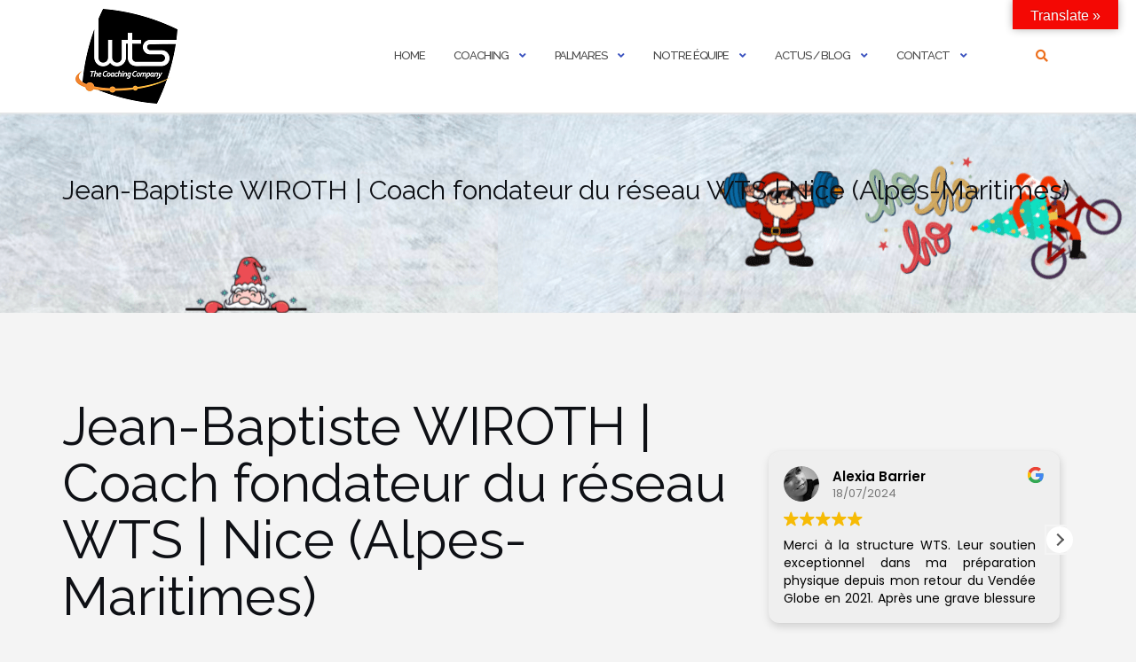

--- FILE ---
content_type: text/html; charset=UTF-8
request_url: https://www.wts.fr/jean-baptiste-wiroth-coach-et-fondateur-du-reseau-wts-nice-cotedazur/
body_size: 34372
content:

<!DOCTYPE html>
<html lang="en-ZA">
<head>
	<meta charset="UTF-8">
	<meta name="viewport" content="width=device-width, initial-scale=1">
	<link rel="profile" href="https://gmpg.org/xfn/11">
	<link rel="pingback" href="https://www.wts.fr/xmlrpc.php">

	<meta name='robots' content='index, follow, max-image-preview:large, max-snippet:-1, max-video-preview:-1' />
<script>window._wca = window._wca || [];</script>

	<!-- This site is optimized with the Yoast SEO plugin v26.8 - https://yoast.com/product/yoast-seo-wordpress/ -->
	<title>Jean-Baptiste Wiroth - Coach Sportif sur la Côte d&#039;Azur</title>
	<meta name="description" content="Vous cherchez un Coach Sportif sur la Côte d&#039;Azur ? Contactez Jean-Baptiste Wiroth. Véritable expert de l&#039;entraînement, il vous fera atteindre vos objectifs" />
	<link rel="canonical" href="https://www.wts.fr/jean-baptiste-wiroth-coach-et-fondateur-du-reseau-wts-nice-cotedazur/" />
	<meta property="og:locale" content="en_US" />
	<meta property="og:type" content="article" />
	<meta property="og:title" content="Jean-Baptiste Wiroth - Coach Sportif sur la Côte d&#039;Azur" />
	<meta property="og:description" content="Vous cherchez un Coach Sportif sur la Côte d&#039;Azur ? Contactez Jean-Baptiste Wiroth. Véritable expert de l&#039;entraînement, il vous fera atteindre vos objectifs" />
	<meta property="og:url" content="https://www.wts.fr/jean-baptiste-wiroth-coach-et-fondateur-du-reseau-wts-nice-cotedazur/" />
	<meta property="og:site_name" content="WTS-The Coaching Company" />
	<meta property="article:publisher" content="https://www.facebook.com/WTSTheCoachingCompany" />
	<meta property="article:modified_time" content="2018-12-19T16:07:10+00:00" />
	<meta property="og:image" content="https://www.wts.fr/wp-content/uploads/2016/03/jean-baptiste_wiroth-.png" />
	<meta name="twitter:card" content="summary_large_image" />
	<meta name="twitter:site" content="@wtscoaching" />
	<meta name="twitter:label1" content="Est. reading time" />
	<meta name="twitter:data1" content="4 minutes" />
	<script type="application/ld+json" class="yoast-schema-graph">{"@context":"https://schema.org","@graph":[{"@type":"WebPage","@id":"https://www.wts.fr/jean-baptiste-wiroth-coach-et-fondateur-du-reseau-wts-nice-cotedazur/","url":"https://www.wts.fr/jean-baptiste-wiroth-coach-et-fondateur-du-reseau-wts-nice-cotedazur/","name":"Jean-Baptiste Wiroth - Coach Sportif sur la Côte d'Azur","isPartOf":{"@id":"https://www.wts.fr/#website"},"primaryImageOfPage":{"@id":"https://www.wts.fr/jean-baptiste-wiroth-coach-et-fondateur-du-reseau-wts-nice-cotedazur/#primaryimage"},"image":{"@id":"https://www.wts.fr/jean-baptiste-wiroth-coach-et-fondateur-du-reseau-wts-nice-cotedazur/#primaryimage"},"thumbnailUrl":"https://www.wts.fr/wp-content/uploads/2016/03/jean-baptiste_wiroth-.png","datePublished":"2013-05-09T08:13:20+00:00","dateModified":"2018-12-19T16:07:10+00:00","description":"Vous cherchez un Coach Sportif sur la Côte d'Azur ? Contactez Jean-Baptiste Wiroth. Véritable expert de l'entraînement, il vous fera atteindre vos objectifs","breadcrumb":{"@id":"https://www.wts.fr/jean-baptiste-wiroth-coach-et-fondateur-du-reseau-wts-nice-cotedazur/#breadcrumb"},"inLanguage":"en-ZA","potentialAction":[{"@type":"ReadAction","target":["https://www.wts.fr/jean-baptiste-wiroth-coach-et-fondateur-du-reseau-wts-nice-cotedazur/"]}]},{"@type":"ImageObject","inLanguage":"en-ZA","@id":"https://www.wts.fr/jean-baptiste-wiroth-coach-et-fondateur-du-reseau-wts-nice-cotedazur/#primaryimage","url":"https://www.wts.fr/wp-content/uploads/2016/03/jean-baptiste_wiroth-.png","contentUrl":"https://www.wts.fr/wp-content/uploads/2016/03/jean-baptiste_wiroth-.png"},{"@type":"BreadcrumbList","@id":"https://www.wts.fr/jean-baptiste-wiroth-coach-et-fondateur-du-reseau-wts-nice-cotedazur/#breadcrumb","itemListElement":[{"@type":"ListItem","position":1,"name":"Accueil","item":"https://www.wts.fr/"},{"@type":"ListItem","position":2,"name":"Jean-Baptiste WIROTH | Coach fondateur du réseau WTS | Nice (Alpes-Maritimes)"}]},{"@type":"WebSite","@id":"https://www.wts.fr/#website","url":"https://www.wts.fr/","name":"WTS-The Coaching Company","description":"Toutes les Solutions pour votre Entraînement !","publisher":{"@id":"https://www.wts.fr/#organization"},"potentialAction":[{"@type":"SearchAction","target":{"@type":"EntryPoint","urlTemplate":"https://www.wts.fr/?s={search_term_string}"},"query-input":{"@type":"PropertyValueSpecification","valueRequired":true,"valueName":"search_term_string"}}],"inLanguage":"en-ZA"},{"@type":"Organization","@id":"https://www.wts.fr/#organization","name":"WTS - The Coaching Company","url":"https://www.wts.fr/","logo":{"@type":"ImageObject","inLanguage":"en-ZA","@id":"https://www.wts.fr/#/schema/logo/image/","url":"https://www.wts.fr/wp-content/uploads/2013/04/2008_logo_final-30prct.jpg","contentUrl":"https://www.wts.fr/wp-content/uploads/2013/04/2008_logo_final-30prct.jpg","width":215,"height":200,"caption":"WTS - The Coaching Company"},"image":{"@id":"https://www.wts.fr/#/schema/logo/image/"},"sameAs":["https://www.facebook.com/WTSTheCoachingCompany","https://x.com/wtscoaching","http://instagram.com/wtscoaching","http://fr.linkedin.com/in/wtscoaching","https://www.pinterest.fr/WTSthecoachingcompany/","https://www.youtube.com/user/WTScoaching?feature=mhee"]}]}</script>
	<!-- / Yoast SEO plugin. -->


<link rel='dns-prefetch' href='//translate.google.com' />
<link rel='dns-prefetch' href='//stats.wp.com' />
<link rel='dns-prefetch' href='//secure.gravatar.com' />
<link rel='dns-prefetch' href='//fonts.googleapis.com' />
<link rel='dns-prefetch' href='//v0.wordpress.com' />
<link rel="alternate" type="application/rss+xml" title="WTS-The Coaching Company &raquo; Feed" href="https://www.wts.fr/feed/" />
<link rel="alternate" type="application/rss+xml" title="WTS-The Coaching Company &raquo; Comments Feed" href="https://www.wts.fr/comments/feed/" />
<script type="text/javascript" id="wpp-js" src="https://www.wts.fr/wp-content/plugins/wordpress-popular-posts/assets/js/wpp.min.js?ver=7.3.6" data-sampling="0" data-sampling-rate="100" data-api-url="https://www.wts.fr/wp-json/wordpress-popular-posts" data-post-id="589" data-token="716ce951c5" data-lang="0" data-debug="0"></script>
<link rel="alternate" type="application/rss+xml" title="WTS-The Coaching Company &raquo; Jean-Baptiste WIROTH | Coach fondateur du réseau WTS | Nice (Alpes-Maritimes) Comments Feed" href="https://www.wts.fr/jean-baptiste-wiroth-coach-et-fondateur-du-reseau-wts-nice-cotedazur/feed/" />
<link rel="alternate" title="oEmbed (JSON)" type="application/json+oembed" href="https://www.wts.fr/wp-json/oembed/1.0/embed?url=https%3A%2F%2Fwww.wts.fr%2Fjean-baptiste-wiroth-coach-et-fondateur-du-reseau-wts-nice-cotedazur%2F" />
<link rel="alternate" title="oEmbed (XML)" type="text/xml+oembed" href="https://www.wts.fr/wp-json/oembed/1.0/embed?url=https%3A%2F%2Fwww.wts.fr%2Fjean-baptiste-wiroth-coach-et-fondateur-du-reseau-wts-nice-cotedazur%2F&#038;format=xml" />
<!-- www.wts.fr is managing ads with Advanced Ads 2.0.16 – https://wpadvancedads.com/ --><script id="advads-ready">
			window.advanced_ads_ready=function(e,a){a=a||"complete";var d=function(e){return"interactive"===a?"loading"!==e:"complete"===e};d(document.readyState)?e():document.addEventListener("readystatechange",(function(a){d(a.target.readyState)&&e()}),{once:"interactive"===a})},window.advanced_ads_ready_queue=window.advanced_ads_ready_queue||[];		</script>
		<style id='wp-img-auto-sizes-contain-inline-css' type='text/css'>
img:is([sizes=auto i],[sizes^="auto," i]){contain-intrinsic-size:3000px 1500px}
/*# sourceURL=wp-img-auto-sizes-contain-inline-css */
</style>
<style id='wp-emoji-styles-inline-css' type='text/css'>

	img.wp-smiley, img.emoji {
		display: inline !important;
		border: none !important;
		box-shadow: none !important;
		height: 1em !important;
		width: 1em !important;
		margin: 0 0.07em !important;
		vertical-align: -0.1em !important;
		background: none !important;
		padding: 0 !important;
	}
/*# sourceURL=wp-emoji-styles-inline-css */
</style>
<style id='wp-block-library-inline-css' type='text/css'>
:root{--wp-block-synced-color:#7a00df;--wp-block-synced-color--rgb:122,0,223;--wp-bound-block-color:var(--wp-block-synced-color);--wp-editor-canvas-background:#ddd;--wp-admin-theme-color:#007cba;--wp-admin-theme-color--rgb:0,124,186;--wp-admin-theme-color-darker-10:#006ba1;--wp-admin-theme-color-darker-10--rgb:0,107,160.5;--wp-admin-theme-color-darker-20:#005a87;--wp-admin-theme-color-darker-20--rgb:0,90,135;--wp-admin-border-width-focus:2px}@media (min-resolution:192dpi){:root{--wp-admin-border-width-focus:1.5px}}.wp-element-button{cursor:pointer}:root .has-very-light-gray-background-color{background-color:#eee}:root .has-very-dark-gray-background-color{background-color:#313131}:root .has-very-light-gray-color{color:#eee}:root .has-very-dark-gray-color{color:#313131}:root .has-vivid-green-cyan-to-vivid-cyan-blue-gradient-background{background:linear-gradient(135deg,#00d084,#0693e3)}:root .has-purple-crush-gradient-background{background:linear-gradient(135deg,#34e2e4,#4721fb 50%,#ab1dfe)}:root .has-hazy-dawn-gradient-background{background:linear-gradient(135deg,#faaca8,#dad0ec)}:root .has-subdued-olive-gradient-background{background:linear-gradient(135deg,#fafae1,#67a671)}:root .has-atomic-cream-gradient-background{background:linear-gradient(135deg,#fdd79a,#004a59)}:root .has-nightshade-gradient-background{background:linear-gradient(135deg,#330968,#31cdcf)}:root .has-midnight-gradient-background{background:linear-gradient(135deg,#020381,#2874fc)}:root{--wp--preset--font-size--normal:16px;--wp--preset--font-size--huge:42px}.has-regular-font-size{font-size:1em}.has-larger-font-size{font-size:2.625em}.has-normal-font-size{font-size:var(--wp--preset--font-size--normal)}.has-huge-font-size{font-size:var(--wp--preset--font-size--huge)}.has-text-align-center{text-align:center}.has-text-align-left{text-align:left}.has-text-align-right{text-align:right}.has-fit-text{white-space:nowrap!important}#end-resizable-editor-section{display:none}.aligncenter{clear:both}.items-justified-left{justify-content:flex-start}.items-justified-center{justify-content:center}.items-justified-right{justify-content:flex-end}.items-justified-space-between{justify-content:space-between}.screen-reader-text{border:0;clip-path:inset(50%);height:1px;margin:-1px;overflow:hidden;padding:0;position:absolute;width:1px;word-wrap:normal!important}.screen-reader-text:focus{background-color:#ddd;clip-path:none;color:#444;display:block;font-size:1em;height:auto;left:5px;line-height:normal;padding:15px 23px 14px;text-decoration:none;top:5px;width:auto;z-index:100000}html :where(.has-border-color){border-style:solid}html :where([style*=border-top-color]){border-top-style:solid}html :where([style*=border-right-color]){border-right-style:solid}html :where([style*=border-bottom-color]){border-bottom-style:solid}html :where([style*=border-left-color]){border-left-style:solid}html :where([style*=border-width]){border-style:solid}html :where([style*=border-top-width]){border-top-style:solid}html :where([style*=border-right-width]){border-right-style:solid}html :where([style*=border-bottom-width]){border-bottom-style:solid}html :where([style*=border-left-width]){border-left-style:solid}html :where(img[class*=wp-image-]){height:auto;max-width:100%}:where(figure){margin:0 0 1em}html :where(.is-position-sticky){--wp-admin--admin-bar--position-offset:var(--wp-admin--admin-bar--height,0px)}@media screen and (max-width:600px){html :where(.is-position-sticky){--wp-admin--admin-bar--position-offset:0px}}

/*# sourceURL=wp-block-library-inline-css */
</style><style id='wp-block-image-inline-css' type='text/css'>
.wp-block-image>a,.wp-block-image>figure>a{display:inline-block}.wp-block-image img{box-sizing:border-box;height:auto;max-width:100%;vertical-align:bottom}@media not (prefers-reduced-motion){.wp-block-image img.hide{visibility:hidden}.wp-block-image img.show{animation:show-content-image .4s}}.wp-block-image[style*=border-radius] img,.wp-block-image[style*=border-radius]>a{border-radius:inherit}.wp-block-image.has-custom-border img{box-sizing:border-box}.wp-block-image.aligncenter{text-align:center}.wp-block-image.alignfull>a,.wp-block-image.alignwide>a{width:100%}.wp-block-image.alignfull img,.wp-block-image.alignwide img{height:auto;width:100%}.wp-block-image .aligncenter,.wp-block-image .alignleft,.wp-block-image .alignright,.wp-block-image.aligncenter,.wp-block-image.alignleft,.wp-block-image.alignright{display:table}.wp-block-image .aligncenter>figcaption,.wp-block-image .alignleft>figcaption,.wp-block-image .alignright>figcaption,.wp-block-image.aligncenter>figcaption,.wp-block-image.alignleft>figcaption,.wp-block-image.alignright>figcaption{caption-side:bottom;display:table-caption}.wp-block-image .alignleft{float:left;margin:.5em 1em .5em 0}.wp-block-image .alignright{float:right;margin:.5em 0 .5em 1em}.wp-block-image .aligncenter{margin-left:auto;margin-right:auto}.wp-block-image :where(figcaption){margin-bottom:1em;margin-top:.5em}.wp-block-image.is-style-circle-mask img{border-radius:9999px}@supports ((-webkit-mask-image:none) or (mask-image:none)) or (-webkit-mask-image:none){.wp-block-image.is-style-circle-mask img{border-radius:0;-webkit-mask-image:url('data:image/svg+xml;utf8,<svg viewBox="0 0 100 100" xmlns="http://www.w3.org/2000/svg"><circle cx="50" cy="50" r="50"/></svg>');mask-image:url('data:image/svg+xml;utf8,<svg viewBox="0 0 100 100" xmlns="http://www.w3.org/2000/svg"><circle cx="50" cy="50" r="50"/></svg>');mask-mode:alpha;-webkit-mask-position:center;mask-position:center;-webkit-mask-repeat:no-repeat;mask-repeat:no-repeat;-webkit-mask-size:contain;mask-size:contain}}:root :where(.wp-block-image.is-style-rounded img,.wp-block-image .is-style-rounded img){border-radius:9999px}.wp-block-image figure{margin:0}.wp-lightbox-container{display:flex;flex-direction:column;position:relative}.wp-lightbox-container img{cursor:zoom-in}.wp-lightbox-container img:hover+button{opacity:1}.wp-lightbox-container button{align-items:center;backdrop-filter:blur(16px) saturate(180%);background-color:#5a5a5a40;border:none;border-radius:4px;cursor:zoom-in;display:flex;height:20px;justify-content:center;opacity:0;padding:0;position:absolute;right:16px;text-align:center;top:16px;width:20px;z-index:100}@media not (prefers-reduced-motion){.wp-lightbox-container button{transition:opacity .2s ease}}.wp-lightbox-container button:focus-visible{outline:3px auto #5a5a5a40;outline:3px auto -webkit-focus-ring-color;outline-offset:3px}.wp-lightbox-container button:hover{cursor:pointer;opacity:1}.wp-lightbox-container button:focus{opacity:1}.wp-lightbox-container button:focus,.wp-lightbox-container button:hover,.wp-lightbox-container button:not(:hover):not(:active):not(.has-background){background-color:#5a5a5a40;border:none}.wp-lightbox-overlay{box-sizing:border-box;cursor:zoom-out;height:100vh;left:0;overflow:hidden;position:fixed;top:0;visibility:hidden;width:100%;z-index:100000}.wp-lightbox-overlay .close-button{align-items:center;cursor:pointer;display:flex;justify-content:center;min-height:40px;min-width:40px;padding:0;position:absolute;right:calc(env(safe-area-inset-right) + 16px);top:calc(env(safe-area-inset-top) + 16px);z-index:5000000}.wp-lightbox-overlay .close-button:focus,.wp-lightbox-overlay .close-button:hover,.wp-lightbox-overlay .close-button:not(:hover):not(:active):not(.has-background){background:none;border:none}.wp-lightbox-overlay .lightbox-image-container{height:var(--wp--lightbox-container-height);left:50%;overflow:hidden;position:absolute;top:50%;transform:translate(-50%,-50%);transform-origin:top left;width:var(--wp--lightbox-container-width);z-index:9999999999}.wp-lightbox-overlay .wp-block-image{align-items:center;box-sizing:border-box;display:flex;height:100%;justify-content:center;margin:0;position:relative;transform-origin:0 0;width:100%;z-index:3000000}.wp-lightbox-overlay .wp-block-image img{height:var(--wp--lightbox-image-height);min-height:var(--wp--lightbox-image-height);min-width:var(--wp--lightbox-image-width);width:var(--wp--lightbox-image-width)}.wp-lightbox-overlay .wp-block-image figcaption{display:none}.wp-lightbox-overlay button{background:none;border:none}.wp-lightbox-overlay .scrim{background-color:#fff;height:100%;opacity:.9;position:absolute;width:100%;z-index:2000000}.wp-lightbox-overlay.active{visibility:visible}@media not (prefers-reduced-motion){.wp-lightbox-overlay.active{animation:turn-on-visibility .25s both}.wp-lightbox-overlay.active img{animation:turn-on-visibility .35s both}.wp-lightbox-overlay.show-closing-animation:not(.active){animation:turn-off-visibility .35s both}.wp-lightbox-overlay.show-closing-animation:not(.active) img{animation:turn-off-visibility .25s both}.wp-lightbox-overlay.zoom.active{animation:none;opacity:1;visibility:visible}.wp-lightbox-overlay.zoom.active .lightbox-image-container{animation:lightbox-zoom-in .4s}.wp-lightbox-overlay.zoom.active .lightbox-image-container img{animation:none}.wp-lightbox-overlay.zoom.active .scrim{animation:turn-on-visibility .4s forwards}.wp-lightbox-overlay.zoom.show-closing-animation:not(.active){animation:none}.wp-lightbox-overlay.zoom.show-closing-animation:not(.active) .lightbox-image-container{animation:lightbox-zoom-out .4s}.wp-lightbox-overlay.zoom.show-closing-animation:not(.active) .lightbox-image-container img{animation:none}.wp-lightbox-overlay.zoom.show-closing-animation:not(.active) .scrim{animation:turn-off-visibility .4s forwards}}@keyframes show-content-image{0%{visibility:hidden}99%{visibility:hidden}to{visibility:visible}}@keyframes turn-on-visibility{0%{opacity:0}to{opacity:1}}@keyframes turn-off-visibility{0%{opacity:1;visibility:visible}99%{opacity:0;visibility:visible}to{opacity:0;visibility:hidden}}@keyframes lightbox-zoom-in{0%{transform:translate(calc((-100vw + var(--wp--lightbox-scrollbar-width))/2 + var(--wp--lightbox-initial-left-position)),calc(-50vh + var(--wp--lightbox-initial-top-position))) scale(var(--wp--lightbox-scale))}to{transform:translate(-50%,-50%) scale(1)}}@keyframes lightbox-zoom-out{0%{transform:translate(-50%,-50%) scale(1);visibility:visible}99%{visibility:visible}to{transform:translate(calc((-100vw + var(--wp--lightbox-scrollbar-width))/2 + var(--wp--lightbox-initial-left-position)),calc(-50vh + var(--wp--lightbox-initial-top-position))) scale(var(--wp--lightbox-scale));visibility:hidden}}
/*# sourceURL=https://www.wts.fr/wp-includes/blocks/image/style.min.css */
</style>
<style id='wp-block-search-inline-css' type='text/css'>
.wp-block-search__button{margin-left:10px;word-break:normal}.wp-block-search__button.has-icon{line-height:0}.wp-block-search__button svg{height:1.25em;min-height:24px;min-width:24px;width:1.25em;fill:currentColor;vertical-align:text-bottom}:where(.wp-block-search__button){border:1px solid #ccc;padding:6px 10px}.wp-block-search__inside-wrapper{display:flex;flex:auto;flex-wrap:nowrap;max-width:100%}.wp-block-search__label{width:100%}.wp-block-search.wp-block-search__button-only .wp-block-search__button{box-sizing:border-box;display:flex;flex-shrink:0;justify-content:center;margin-left:0;max-width:100%}.wp-block-search.wp-block-search__button-only .wp-block-search__inside-wrapper{min-width:0!important;transition-property:width}.wp-block-search.wp-block-search__button-only .wp-block-search__input{flex-basis:100%;transition-duration:.3s}.wp-block-search.wp-block-search__button-only.wp-block-search__searchfield-hidden,.wp-block-search.wp-block-search__button-only.wp-block-search__searchfield-hidden .wp-block-search__inside-wrapper{overflow:hidden}.wp-block-search.wp-block-search__button-only.wp-block-search__searchfield-hidden .wp-block-search__input{border-left-width:0!important;border-right-width:0!important;flex-basis:0;flex-grow:0;margin:0;min-width:0!important;padding-left:0!important;padding-right:0!important;width:0!important}:where(.wp-block-search__input){appearance:none;border:1px solid #949494;flex-grow:1;font-family:inherit;font-size:inherit;font-style:inherit;font-weight:inherit;letter-spacing:inherit;line-height:inherit;margin-left:0;margin-right:0;min-width:3rem;padding:8px;text-decoration:unset!important;text-transform:inherit}:where(.wp-block-search__button-inside .wp-block-search__inside-wrapper){background-color:#fff;border:1px solid #949494;box-sizing:border-box;padding:4px}:where(.wp-block-search__button-inside .wp-block-search__inside-wrapper) .wp-block-search__input{border:none;border-radius:0;padding:0 4px}:where(.wp-block-search__button-inside .wp-block-search__inside-wrapper) .wp-block-search__input:focus{outline:none}:where(.wp-block-search__button-inside .wp-block-search__inside-wrapper) :where(.wp-block-search__button){padding:4px 8px}.wp-block-search.aligncenter .wp-block-search__inside-wrapper{margin:auto}.wp-block[data-align=right] .wp-block-search.wp-block-search__button-only .wp-block-search__inside-wrapper{float:right}
/*# sourceURL=https://www.wts.fr/wp-includes/blocks/search/style.min.css */
</style>
<style id='global-styles-inline-css' type='text/css'>
:root{--wp--preset--aspect-ratio--square: 1;--wp--preset--aspect-ratio--4-3: 4/3;--wp--preset--aspect-ratio--3-4: 3/4;--wp--preset--aspect-ratio--3-2: 3/2;--wp--preset--aspect-ratio--2-3: 2/3;--wp--preset--aspect-ratio--16-9: 16/9;--wp--preset--aspect-ratio--9-16: 9/16;--wp--preset--color--black: #000000;--wp--preset--color--cyan-bluish-gray: #abb8c3;--wp--preset--color--white: #ffffff;--wp--preset--color--pale-pink: #f78da7;--wp--preset--color--vivid-red: #cf2e2e;--wp--preset--color--luminous-vivid-orange: #ff6900;--wp--preset--color--luminous-vivid-amber: #fcb900;--wp--preset--color--light-green-cyan: #7bdcb5;--wp--preset--color--vivid-green-cyan: #00d084;--wp--preset--color--pale-cyan-blue: #8ed1fc;--wp--preset--color--vivid-cyan-blue: #0693e3;--wp--preset--color--vivid-purple: #9b51e0;--wp--preset--gradient--vivid-cyan-blue-to-vivid-purple: linear-gradient(135deg,rgb(6,147,227) 0%,rgb(155,81,224) 100%);--wp--preset--gradient--light-green-cyan-to-vivid-green-cyan: linear-gradient(135deg,rgb(122,220,180) 0%,rgb(0,208,130) 100%);--wp--preset--gradient--luminous-vivid-amber-to-luminous-vivid-orange: linear-gradient(135deg,rgb(252,185,0) 0%,rgb(255,105,0) 100%);--wp--preset--gradient--luminous-vivid-orange-to-vivid-red: linear-gradient(135deg,rgb(255,105,0) 0%,rgb(207,46,46) 100%);--wp--preset--gradient--very-light-gray-to-cyan-bluish-gray: linear-gradient(135deg,rgb(238,238,238) 0%,rgb(169,184,195) 100%);--wp--preset--gradient--cool-to-warm-spectrum: linear-gradient(135deg,rgb(74,234,220) 0%,rgb(151,120,209) 20%,rgb(207,42,186) 40%,rgb(238,44,130) 60%,rgb(251,105,98) 80%,rgb(254,248,76) 100%);--wp--preset--gradient--blush-light-purple: linear-gradient(135deg,rgb(255,206,236) 0%,rgb(152,150,240) 100%);--wp--preset--gradient--blush-bordeaux: linear-gradient(135deg,rgb(254,205,165) 0%,rgb(254,45,45) 50%,rgb(107,0,62) 100%);--wp--preset--gradient--luminous-dusk: linear-gradient(135deg,rgb(255,203,112) 0%,rgb(199,81,192) 50%,rgb(65,88,208) 100%);--wp--preset--gradient--pale-ocean: linear-gradient(135deg,rgb(255,245,203) 0%,rgb(182,227,212) 50%,rgb(51,167,181) 100%);--wp--preset--gradient--electric-grass: linear-gradient(135deg,rgb(202,248,128) 0%,rgb(113,206,126) 100%);--wp--preset--gradient--midnight: linear-gradient(135deg,rgb(2,3,129) 0%,rgb(40,116,252) 100%);--wp--preset--font-size--small: 13px;--wp--preset--font-size--medium: 20px;--wp--preset--font-size--large: 36px;--wp--preset--font-size--x-large: 42px;--wp--preset--spacing--20: 0.44rem;--wp--preset--spacing--30: 0.67rem;--wp--preset--spacing--40: 1rem;--wp--preset--spacing--50: 1.5rem;--wp--preset--spacing--60: 2.25rem;--wp--preset--spacing--70: 3.38rem;--wp--preset--spacing--80: 5.06rem;--wp--preset--shadow--natural: 6px 6px 9px rgba(0, 0, 0, 0.2);--wp--preset--shadow--deep: 12px 12px 50px rgba(0, 0, 0, 0.4);--wp--preset--shadow--sharp: 6px 6px 0px rgba(0, 0, 0, 0.2);--wp--preset--shadow--outlined: 6px 6px 0px -3px rgb(255, 255, 255), 6px 6px rgb(0, 0, 0);--wp--preset--shadow--crisp: 6px 6px 0px rgb(0, 0, 0);}:where(.is-layout-flex){gap: 0.5em;}:where(.is-layout-grid){gap: 0.5em;}body .is-layout-flex{display: flex;}.is-layout-flex{flex-wrap: wrap;align-items: center;}.is-layout-flex > :is(*, div){margin: 0;}body .is-layout-grid{display: grid;}.is-layout-grid > :is(*, div){margin: 0;}:where(.wp-block-columns.is-layout-flex){gap: 2em;}:where(.wp-block-columns.is-layout-grid){gap: 2em;}:where(.wp-block-post-template.is-layout-flex){gap: 1.25em;}:where(.wp-block-post-template.is-layout-grid){gap: 1.25em;}.has-black-color{color: var(--wp--preset--color--black) !important;}.has-cyan-bluish-gray-color{color: var(--wp--preset--color--cyan-bluish-gray) !important;}.has-white-color{color: var(--wp--preset--color--white) !important;}.has-pale-pink-color{color: var(--wp--preset--color--pale-pink) !important;}.has-vivid-red-color{color: var(--wp--preset--color--vivid-red) !important;}.has-luminous-vivid-orange-color{color: var(--wp--preset--color--luminous-vivid-orange) !important;}.has-luminous-vivid-amber-color{color: var(--wp--preset--color--luminous-vivid-amber) !important;}.has-light-green-cyan-color{color: var(--wp--preset--color--light-green-cyan) !important;}.has-vivid-green-cyan-color{color: var(--wp--preset--color--vivid-green-cyan) !important;}.has-pale-cyan-blue-color{color: var(--wp--preset--color--pale-cyan-blue) !important;}.has-vivid-cyan-blue-color{color: var(--wp--preset--color--vivid-cyan-blue) !important;}.has-vivid-purple-color{color: var(--wp--preset--color--vivid-purple) !important;}.has-black-background-color{background-color: var(--wp--preset--color--black) !important;}.has-cyan-bluish-gray-background-color{background-color: var(--wp--preset--color--cyan-bluish-gray) !important;}.has-white-background-color{background-color: var(--wp--preset--color--white) !important;}.has-pale-pink-background-color{background-color: var(--wp--preset--color--pale-pink) !important;}.has-vivid-red-background-color{background-color: var(--wp--preset--color--vivid-red) !important;}.has-luminous-vivid-orange-background-color{background-color: var(--wp--preset--color--luminous-vivid-orange) !important;}.has-luminous-vivid-amber-background-color{background-color: var(--wp--preset--color--luminous-vivid-amber) !important;}.has-light-green-cyan-background-color{background-color: var(--wp--preset--color--light-green-cyan) !important;}.has-vivid-green-cyan-background-color{background-color: var(--wp--preset--color--vivid-green-cyan) !important;}.has-pale-cyan-blue-background-color{background-color: var(--wp--preset--color--pale-cyan-blue) !important;}.has-vivid-cyan-blue-background-color{background-color: var(--wp--preset--color--vivid-cyan-blue) !important;}.has-vivid-purple-background-color{background-color: var(--wp--preset--color--vivid-purple) !important;}.has-black-border-color{border-color: var(--wp--preset--color--black) !important;}.has-cyan-bluish-gray-border-color{border-color: var(--wp--preset--color--cyan-bluish-gray) !important;}.has-white-border-color{border-color: var(--wp--preset--color--white) !important;}.has-pale-pink-border-color{border-color: var(--wp--preset--color--pale-pink) !important;}.has-vivid-red-border-color{border-color: var(--wp--preset--color--vivid-red) !important;}.has-luminous-vivid-orange-border-color{border-color: var(--wp--preset--color--luminous-vivid-orange) !important;}.has-luminous-vivid-amber-border-color{border-color: var(--wp--preset--color--luminous-vivid-amber) !important;}.has-light-green-cyan-border-color{border-color: var(--wp--preset--color--light-green-cyan) !important;}.has-vivid-green-cyan-border-color{border-color: var(--wp--preset--color--vivid-green-cyan) !important;}.has-pale-cyan-blue-border-color{border-color: var(--wp--preset--color--pale-cyan-blue) !important;}.has-vivid-cyan-blue-border-color{border-color: var(--wp--preset--color--vivid-cyan-blue) !important;}.has-vivid-purple-border-color{border-color: var(--wp--preset--color--vivid-purple) !important;}.has-vivid-cyan-blue-to-vivid-purple-gradient-background{background: var(--wp--preset--gradient--vivid-cyan-blue-to-vivid-purple) !important;}.has-light-green-cyan-to-vivid-green-cyan-gradient-background{background: var(--wp--preset--gradient--light-green-cyan-to-vivid-green-cyan) !important;}.has-luminous-vivid-amber-to-luminous-vivid-orange-gradient-background{background: var(--wp--preset--gradient--luminous-vivid-amber-to-luminous-vivid-orange) !important;}.has-luminous-vivid-orange-to-vivid-red-gradient-background{background: var(--wp--preset--gradient--luminous-vivid-orange-to-vivid-red) !important;}.has-very-light-gray-to-cyan-bluish-gray-gradient-background{background: var(--wp--preset--gradient--very-light-gray-to-cyan-bluish-gray) !important;}.has-cool-to-warm-spectrum-gradient-background{background: var(--wp--preset--gradient--cool-to-warm-spectrum) !important;}.has-blush-light-purple-gradient-background{background: var(--wp--preset--gradient--blush-light-purple) !important;}.has-blush-bordeaux-gradient-background{background: var(--wp--preset--gradient--blush-bordeaux) !important;}.has-luminous-dusk-gradient-background{background: var(--wp--preset--gradient--luminous-dusk) !important;}.has-pale-ocean-gradient-background{background: var(--wp--preset--gradient--pale-ocean) !important;}.has-electric-grass-gradient-background{background: var(--wp--preset--gradient--electric-grass) !important;}.has-midnight-gradient-background{background: var(--wp--preset--gradient--midnight) !important;}.has-small-font-size{font-size: var(--wp--preset--font-size--small) !important;}.has-medium-font-size{font-size: var(--wp--preset--font-size--medium) !important;}.has-large-font-size{font-size: var(--wp--preset--font-size--large) !important;}.has-x-large-font-size{font-size: var(--wp--preset--font-size--x-large) !important;}
/*# sourceURL=global-styles-inline-css */
</style>

<style id='classic-theme-styles-inline-css' type='text/css'>
/*! This file is auto-generated */
.wp-block-button__link{color:#fff;background-color:#32373c;border-radius:9999px;box-shadow:none;text-decoration:none;padding:calc(.667em + 2px) calc(1.333em + 2px);font-size:1.125em}.wp-block-file__button{background:#32373c;color:#fff;text-decoration:none}
/*# sourceURL=/wp-includes/css/classic-themes.min.css */
</style>
<link rel='stylesheet' id='fb-widget-frontend-style-css' href='https://www.wts.fr/wp-content/plugins/facebook-pagelike-widget/assets/css/style.css?ver=1.0.0' type='text/css' media='all' />
<link rel='stylesheet' id='fancybox-for-wp-css' href='https://www.wts.fr/wp-content/plugins/fancybox-for-wordpress/assets/css/fancybox.css?ver=1.3.4' type='text/css' media='all' />
<link rel='stylesheet' id='google-language-translator-css' href='https://www.wts.fr/wp-content/plugins/google-language-translator/css/style.css?ver=6.0.20' type='text/css' media='' />
<link rel='stylesheet' id='glt-toolbar-styles-css' href='https://www.wts.fr/wp-content/plugins/google-language-translator/css/toolbar.css?ver=6.0.20' type='text/css' media='' />
<link rel='stylesheet' id='wpa-css-css' href='https://www.wts.fr/wp-content/plugins/honeypot/includes/css/wpa.css?ver=2.3.04' type='text/css' media='all' />
<link rel='stylesheet' id='woocommerce-layout-css' href='https://www.wts.fr/wp-content/plugins/woocommerce/assets/css/woocommerce-layout.css?ver=10.4.3' type='text/css' media='all' />
<style id='woocommerce-layout-inline-css' type='text/css'>

	.infinite-scroll .woocommerce-pagination {
		display: none;
	}
/*# sourceURL=woocommerce-layout-inline-css */
</style>
<link rel='stylesheet' id='woocommerce-smallscreen-css' href='https://www.wts.fr/wp-content/plugins/woocommerce/assets/css/woocommerce-smallscreen.css?ver=10.4.3' type='text/css' media='only screen and (max-width: 768px)' />
<link rel='stylesheet' id='woocommerce-general-css' href='https://www.wts.fr/wp-content/plugins/woocommerce/assets/css/woocommerce.css?ver=10.4.3' type='text/css' media='all' />
<style id='woocommerce-inline-inline-css' type='text/css'>
.woocommerce form .form-row .required { visibility: visible; }
/*# sourceURL=woocommerce-inline-inline-css */
</style>
<link rel='stylesheet' id='cmplz-general-css' href='https://www.wts.fr/wp-content/plugins/complianz-gdpr/assets/css/cookieblocker.min.css?ver=1765998743' type='text/css' media='all' />
<link rel='stylesheet' id='wordpress-popular-posts-css-css' href='https://www.wts.fr/wp-content/plugins/wordpress-popular-posts/assets/css/wpp.css?ver=7.3.6' type='text/css' media='all' />
<link rel='stylesheet' id='bootstrap-css' href='https://www.wts.fr/wp-content/themes/shapely/assets/css/bootstrap.min.css?ver=0614421cce708f59a87a2c516ef6cf94' type='text/css' media='all' />
<link rel='stylesheet' id='font-awesome-css' href='https://www.wts.fr/wp-content/themes/shapely/assets/css/fontawesome6/all.min.css?ver=0614421cce708f59a87a2c516ef6cf94' type='text/css' media='all' />
<link rel='stylesheet' id='shapely-fonts-css' href='//fonts.googleapis.com/css?family=Raleway%3A100%2C300%2C400%2C500%2C600%2C700&#038;display=swap&#038;ver=6.9' type='text/css' media='all' />
<link rel='stylesheet' id='flexslider-css' href='https://www.wts.fr/wp-content/themes/shapely/assets/css/flexslider.css?ver=0614421cce708f59a87a2c516ef6cf94' type='text/css' media='all' />
<link rel='stylesheet' id='shapely-style-css' href='https://www.wts.fr/wp-content/themes/shapely/style.css?ver=0614421cce708f59a87a2c516ef6cf94' type='text/css' media='all' />
<link rel='stylesheet' id='shapely-custom-css' href='https://www.wts.fr/wp-content/themes/shapely/assets/css/custom.css?ver=0614421cce708f59a87a2c516ef6cf94' type='text/css' media='all' />
<link rel='stylesheet' id='owl.carousel-css' href='https://www.wts.fr/wp-content/themes/shapely/assets/js/owl-carousel/owl.carousel.min.css?ver=0614421cce708f59a87a2c516ef6cf94' type='text/css' media='all' />
<link rel='stylesheet' id='owl.carousel.theme-css' href='https://www.wts.fr/wp-content/themes/shapely/assets/js/owl-carousel/owl.theme.default.css?ver=0614421cce708f59a87a2c516ef6cf94' type='text/css' media='all' />
<link rel='stylesheet' id='latest-posts-style-css' href='https://www.wts.fr/wp-content/plugins/latest-posts/assets/css/style.css?ver=1.4.4' type='text/css' media='all' />
<style id='jetpack_facebook_likebox-inline-css' type='text/css'>
.widget_facebook_likebox {
	overflow: hidden;
}

/*# sourceURL=https://www.wts.fr/wp-content/plugins/jetpack/modules/widgets/facebook-likebox/style.css */
</style>
<link rel='stylesheet' id='tablepress-default-css' href='https://www.wts.fr/wp-content/plugins/tablepress/css/build/default.css?ver=3.2.6' type='text/css' media='all' />
<script type="text/javascript" async src="https://www.wts.fr/wp-content/plugins/burst-statistics/assets/js/timeme/timeme.min.js?ver=1769195509" id="burst-timeme-js"></script>
<script type="text/javascript" async src="https://www.wts.fr/wp-content/uploads/burst/js/burst.min.js?ver=1769668822" id="burst-js"></script>
<script type="text/javascript" src="https://www.wts.fr/wp-content/plugins/google-analytics-for-wordpress/assets/js/frontend-gtag.min.js?ver=9.11.1" id="monsterinsights-frontend-script-js" async="async" data-wp-strategy="async"></script>
<script data-cfasync="false" data-wpfc-render="false" type="text/javascript" id='monsterinsights-frontend-script-js-extra'>/* <![CDATA[ */
var monsterinsights_frontend = {"js_events_tracking":"true","download_extensions":"doc,pdf,ppt,zip,xls,docx,pptx,xlsx","inbound_paths":"[]","home_url":"https:\/\/www.wts.fr","hash_tracking":"false","v4_id":"G-5WWT5J3G4L"};/* ]]> */
</script>
<script type="text/javascript" src="https://www.wts.fr/wp-includes/js/jquery/jquery.min.js?ver=3.7.1" id="jquery-core-js"></script>
<script type="text/javascript" src="https://www.wts.fr/wp-includes/js/jquery/jquery-migrate.min.js?ver=3.4.1" id="jquery-migrate-js"></script>
<script type="text/javascript" src="https://www.wts.fr/wp-content/plugins/fancybox-for-wordpress/assets/js/purify.min.js?ver=1.3.4" id="purify-js"></script>
<script type="text/javascript" src="https://www.wts.fr/wp-content/plugins/fancybox-for-wordpress/assets/js/jquery.fancybox.js?ver=1.3.4" id="fancybox-for-wp-js"></script>
<script type="text/javascript" src="https://www.wts.fr/wp-content/plugins/woocommerce/assets/js/jquery-blockui/jquery.blockUI.min.js?ver=2.7.0-wc.10.4.3" id="wc-jquery-blockui-js" defer="defer" data-wp-strategy="defer"></script>
<script type="text/javascript" id="wc-add-to-cart-js-extra">
/* <![CDATA[ */
var wc_add_to_cart_params = {"ajax_url":"/wp-admin/admin-ajax.php","wc_ajax_url":"/?wc-ajax=%%endpoint%%","i18n_view_cart":"View basket","cart_url":"https://www.wts.fr/panier/","is_cart":"","cart_redirect_after_add":"no"};
//# sourceURL=wc-add-to-cart-js-extra
/* ]]> */
</script>
<script type="text/javascript" src="https://www.wts.fr/wp-content/plugins/woocommerce/assets/js/frontend/add-to-cart.min.js?ver=10.4.3" id="wc-add-to-cart-js" defer="defer" data-wp-strategy="defer"></script>
<script type="text/javascript" src="https://www.wts.fr/wp-content/plugins/woocommerce/assets/js/js-cookie/js.cookie.min.js?ver=2.1.4-wc.10.4.3" id="wc-js-cookie-js" defer="defer" data-wp-strategy="defer"></script>
<script type="text/javascript" id="woocommerce-js-extra">
/* <![CDATA[ */
var woocommerce_params = {"ajax_url":"/wp-admin/admin-ajax.php","wc_ajax_url":"/?wc-ajax=%%endpoint%%","i18n_password_show":"Show password","i18n_password_hide":"Hide password"};
//# sourceURL=woocommerce-js-extra
/* ]]> */
</script>
<script type="text/javascript" src="https://www.wts.fr/wp-content/plugins/woocommerce/assets/js/frontend/woocommerce.min.js?ver=10.4.3" id="woocommerce-js" defer="defer" data-wp-strategy="defer"></script>
<script type="text/javascript" id="WCPAY_ASSETS-js-extra">
/* <![CDATA[ */
var wcpayAssets = {"url":"https://www.wts.fr/wp-content/plugins/woocommerce-payments/dist/"};
//# sourceURL=WCPAY_ASSETS-js-extra
/* ]]> */
</script>
<script type="text/javascript" src="https://www.wts.fr/wp-content/plugins/woocommerce/assets/js/flexslider/jquery.flexslider.min.js?ver=2.7.2-wc.10.4.3" id="wc-flexslider-js" defer="defer" data-wp-strategy="defer"></script>
<script type="text/javascript" src="https://stats.wp.com/s-202605.js" id="woocommerce-analytics-js" defer="defer" data-wp-strategy="defer"></script>
<link rel="https://api.w.org/" href="https://www.wts.fr/wp-json/" /><link rel="alternate" title="JSON" type="application/json" href="https://www.wts.fr/wp-json/wp/v2/pages/589" /><link rel="EditURI" type="application/rsd+xml" title="RSD" href="https://www.wts.fr/xmlrpc.php?rsd" />
<link rel='stylesheet' id='template_04-main-css' href='https://www.wts.fr/wp-content/plugins/colorlib-404-customizer/templates/template_04/css/style.css?ver=0614421cce708f59a87a2c516ef6cf94' type='text/css' media='all' />
<link rel='stylesheet' id='Montserrat-css' href='https://fonts.googleapis.com/css?family=Montserrat%3A200%2C400%2C700&#038;ver=6.9' type='text/css' media='all' />

<!-- Fancybox for WordPress v3.3.7 -->
<style type="text/css">
	.fancybox-slide--image .fancybox-content{background-color: #FFFFFF}div.fancybox-caption{display:none !important;}
	
	img.fancybox-image{border-width:10px;border-color:#FFFFFF;border-style:solid;}
	div.fancybox-bg{background-color:rgba(102,102,102,0.3);opacity:1 !important;}div.fancybox-content{border-color:#FFFFFF}
	div#fancybox-title{background-color:#FFFFFF}
	div.fancybox-content{background-color:#FFFFFF}
	div#fancybox-title-inside{color:#333333}
	
	
	
	div.fancybox-caption p.caption-title{display:inline-block}
	div.fancybox-caption p.caption-title{font-size:14px}
	div.fancybox-caption p.caption-title{color:#333333}
	div.fancybox-caption {color:#333333}div.fancybox-caption p.caption-title {background:#fff; width:auto;padding:10px 30px;}div.fancybox-content p.caption-title{color:#333333;margin: 0;padding: 5px 0;}
</style><script type="text/javascript">
	jQuery(function () {

		var mobileOnly = false;
		
		if (mobileOnly) {
			return;
		}

		jQuery.fn.getTitle = function () { // Copy the title of every IMG tag and add it to its parent A so that fancybox can show titles
			var arr = jQuery("a[data-fancybox]");jQuery.each(arr, function() {var title = jQuery(this).children("img").attr("title") || '';var figCaptionHtml = jQuery(this).next("figcaption").html() || '';var processedCaption = figCaptionHtml;if (figCaptionHtml.length && typeof DOMPurify === 'function') {processedCaption = DOMPurify.sanitize(figCaptionHtml, {USE_PROFILES: {html: true}});} else if (figCaptionHtml.length) {processedCaption = jQuery("<div>").text(figCaptionHtml).html();}var newTitle = title;if (processedCaption.length) {newTitle = title.length ? title + " " + processedCaption : processedCaption;}if (newTitle.length) {jQuery(this).attr("title", newTitle);}});		}

		// Supported file extensions

				var thumbnails = jQuery("a:has(img)").not(".nolightbox").not('.envira-gallery-link').not('.ngg-simplelightbox').filter(function () {
			return /\.(jpe?g|png|gif|mp4|webp|bmp|pdf)(\?[^/]*)*$/i.test(jQuery(this).attr('href'))
		});
		

		// Add data-type iframe for links that are not images or videos.
		var iframeLinks = jQuery('.fancyboxforwp').filter(function () {
			return !/\.(jpe?g|png|gif|mp4|webp|bmp|pdf)(\?[^/]*)*$/i.test(jQuery(this).attr('href'))
		}).filter(function () {
			return !/vimeo|youtube/i.test(jQuery(this).attr('href'))
		});
		iframeLinks.attr({"data-type": "iframe"}).getTitle();

				// Gallery All
		thumbnails.addClass("fancyboxforwp").attr("data-fancybox", "gallery").getTitle();
		iframeLinks.attr({"data-fancybox": "gallery"}).getTitle();

		// Gallery type NONE
		
		// Call fancybox and apply it on any link with a rel atribute that starts with "fancybox", with the options set on the admin panel
		jQuery("a.fancyboxforwp").fancyboxforwp({
			loop: false,
			smallBtn: false,
			zoomOpacity: "auto",
			animationEffect: "fade",
			animationDuration: 500,
			transitionEffect: "fade",
			transitionDuration: "300",
			overlayShow: true,
			overlayOpacity: "0.3",
			titleShow: true,
			titlePosition: "inside",
			keyboard: true,
			showCloseButton: false,
			arrows: true,
			clickContent:false,
			clickSlide: "close",
			mobile: {
				clickContent: function (current, event) {
					return current.type === "image" ? "toggleControls" : false;
				},
				clickSlide: function (current, event) {
					return current.type === "image" ? "close" : "close";
				},
			},
			wheel: false,
			toolbar: true,
			preventCaptionOverlap: true,
			onInit: function() { },			onDeactivate
	: function() { },		beforeClose: function() { },			afterShow: function(instance) { jQuery( ".fancybox-image" ).on("click", function( ){ ( instance.isScaledDown() ) ? instance.scaleToActual() : instance.scaleToFit() }) },				afterClose: function() { },					caption : function( instance, item ) {var title = "";if("undefined" != typeof jQuery(this).context ){var title = jQuery(this).context.title;} else { var title = ("undefined" != typeof jQuery(this).attr("title")) ? jQuery(this).attr("title") : false;}var caption = jQuery(this).data('caption') || '';if ( item.type === 'image' && title.length ) {caption = (caption.length ? caption + '<br />' : '') + '<p class="caption-title">'+jQuery("<div>").text(title).html()+'</p>' ;}if (typeof DOMPurify === "function" && caption.length) { return DOMPurify.sanitize(caption, {USE_PROFILES: {html: true}}); } else { return jQuery("<div>").text(caption).html(); }},
		afterLoad : function( instance, current ) {var captionContent = current.opts.caption || '';var sanitizedCaptionString = '';if (typeof DOMPurify === 'function' && captionContent.length) {sanitizedCaptionString = DOMPurify.sanitize(captionContent, {USE_PROFILES: {html: true}});} else if (captionContent.length) { sanitizedCaptionString = jQuery("<div>").text(captionContent).html();}if (sanitizedCaptionString.length) { current.$content.append(jQuery('<div class=\"fancybox-custom-caption inside-caption\" style=\" position: absolute;left:0;right:0;color:#000;margin:0 auto;bottom:0;text-align:center;background-color:#FFFFFF \"></div>').html(sanitizedCaptionString)); }},
			})
		;

			})
</script>
<!-- END Fancybox for WordPress -->
<style>p.hello{font-size:12px;color:darkgray;}#google_language_translator,#flags{text-align:left;}#google_language_translator{clear:both;}#flags{width:165px;}#flags a{display:inline-block;margin-right:2px;}#google_language_translator a{display:none!important;}div.skiptranslate.goog-te-gadget{display:inline!important;}.goog-te-gadget{color:transparent!important;}.goog-te-gadget{font-size:0px!important;}.goog-branding{display:none;}.goog-tooltip{display: none!important;}.goog-tooltip:hover{display: none!important;}.goog-text-highlight{background-color:transparent!important;border:none!important;box-shadow:none!important;}#google_language_translator select.goog-te-combo{color:#32373c;}div.skiptranslate{display:none!important;}body{top:0px!important;}#goog-gt-{display:none!important;}font font{background-color:transparent!important;box-shadow:none!important;position:initial!important;}#glt-translate-trigger{bottom:auto;top:0;}.tool-container.tool-top{top:50px!important;bottom:auto!important;}.tool-container.tool-top .arrow{border-color:transparent transparent #d0cbcb; top:-14px;}#glt-translate-trigger > span{color:#ffffff;}#glt-translate-trigger{background:#f40804;}.goog-te-gadget .goog-te-combo{width:100%;}</style><meta name="ti-site-data" content="eyJyIjoiMTowITc6MCEzMDowIiwibyI6Imh0dHBzOlwvXC93d3cud3RzLmZyXC93cC1hZG1pblwvYWRtaW4tYWpheC5waHA/YWN0aW9uPXRpX29ubGluZV91c2Vyc19nb29nbGUmYW1wO3A9JTJGamVhbi1iYXB0aXN0ZS13aXJvdGgtY29hY2gtZXQtZm9uZGF0ZXVyLWR1LXJlc2VhdS13dHMtbmljZS1jb3RlZGF6dXIlMkYmYW1wO193cG5vbmNlPThmNmY5MjVkNzcifQ==" />	<style>img#wpstats{display:none}</style>
		            <style id="wpp-loading-animation-styles">@-webkit-keyframes bgslide{from{background-position-x:0}to{background-position-x:-200%}}@keyframes bgslide{from{background-position-x:0}to{background-position-x:-200%}}.wpp-widget-block-placeholder,.wpp-shortcode-placeholder{margin:0 auto;width:60px;height:3px;background:#dd3737;background:linear-gradient(90deg,#dd3737 0%,#571313 10%,#dd3737 100%);background-size:200% auto;border-radius:3px;-webkit-animation:bgslide 1s infinite linear;animation:bgslide 1s infinite linear}</style>
            

<!-- WPMobile.App -->
<meta name="theme-color" content="#1e73be" />
<meta name="msapplication-navbutton-color" content="#1e73be" />
<meta name="apple-mobile-web-app-status-bar-style" content="#1e73be" />
<!-- / WPMobile.App -->

<style type="text/css">a, .image-bg a, .contact-section .social-icons li a, a:visited, .footer .footer-credits a, .post-content .post-meta li a, .post-content .shapely-category a, .module.widget-handle i {color:#ed6f1c }a:hover,
				a:active,
				a:focus,
				.post-title a:hover,
				.post-title a:focus,
				.image-bg a:hover,
				.image-bg a:focus,
				.contact-section .social-icons li a:hover,
				.contact-section .social-icons li a:focus,
				.footer .footer-credits a:hover,
				.footer .footer-credits a:focus,
				.post-content .post-meta li a:hover,
				.post-content .post-meta li a:focus,
				.widget.widget_recent_entries ul li a:focus,
				.widget.widget_recent_entries ul li a:hover,
				.widget.widget_recent_comments ul li .comment-author-link a:focus,
				.widget.widget_recent_comments ul li .comment-author-link a:hover,
				.widget.widget_archive > div ul li a:focus,
				.widget.widget_archive > div ul li a:hover,
				.widget.widget_archive ul li a:focus,
				.widget.widget_archive ul li a:hover,
				.widget.widget_categories > div ul li a:focus,
				.widget.widget_categories > div ul li a:hover,
				.widget.widget_categories ul li a:focus,
				.widget.widget_categories ul li a:hover,
				.widget.widget_meta > div ul li a:focus,
				.widget.widget_meta > div ul li a:hover,
				.widget.widget_meta ul li a:focus,
				.widget.widget_meta ul li a:hover,
				.widget.widget_pages > div ul li a:focus,
				.widget.widget_pages > div ul li a:hover,
				.widget.widget_pages ul li a:focus,
				.widget.widget_pages ul li a:hover,
				.widget.widget_nav_menu > div ul li a:focus,
				.widget.widget_nav_menu > div ul li a:hover,
				.widget.widget_nav_menu ul li a:focus,
				.widget.widget_nav_menu ul li a:hover,
				.widget.widget_nav_menu .menu > li a:focus,
				.widget.widget_nav_menu .menu > li a:hover,
				.widget.widget_tag_cloud a:focus,
				.widget.widget_tag_cloud a:hover,
				.widget_product_categories ul.product-categories li a:hover,
				.widget_product_categories ul.product-categories li a:focus,
				.widget_product_tag_cloud .tagcloud a:hover,
				.widget_product_tag_cloud .tagcloud a:focus,
				.widget_products .product_list_widget a:hover,
				.widget_products .product_list_widget a:focus,
				.woocommerce.widget ul.cart_list li a:hover,
				.woocommerce.widget ul.cart_list li a:focus,
				.woocommerce.widget ul.product_list_widget li a:hover,
				.woocommerce.widget ul.product_list_widget li a:focus,
				.woocommerce .widget_layered_nav_filters ul li a:hover,
				.woocommerce .widget_layered_nav_filters ul li a:focus,
				.woocommerce .widget_layered_nav ul li a:hover,
				.woocommerce .widget_layered_nav ul li a:focus,
				.main-navigation .menu > li > ul li:hover > a,
				.main-navigation .menu > li > ul li:focus > a,
				.main-navigation .menu > li > ul .dropdown:hover:after,
				.main-navigation .menu > li > ul .dropdown:focus:after,
				.main-navigation .menu > li > ul li.menu-item-has-children:hover:after,
				.main-navigation .menu > li > ul li.menu-item-has-children:focus:after,
				.main-navigation .menu li a:focus,
				.main-navigation .menu li:focus > a,
				.main-navigation .menu > li > ul li a:focus,
				.post-content .shapely-category a:hover,
				.post-content .shapely-category a:focus,
				.main-navigation .menu li:hover > a,
				.main-navigation .menu li:focus > a,
				.main-navigation .menu > li:hover:after,
				.main-navigation .menu > li:focus-within:after,
				.bg-dark .social-list a:hover,
				.bg-dark .social-list a:focus,
				.shapely-social .shapely-social-icon:hover,
				.shapely-social .shapely-social-icon:focus { color: #e05200;}.btn-filled, .btn-filled:visited, .woocommerce #respond input#submit.alt,
          .woocommerce a.button.alt, .woocommerce button.button.alt,
          .woocommerce input.button.alt, .woocommerce #respond input#submit,
          .woocommerce a.button, .woocommerce button.button,
          .woocommerce input.button,
          .video-widget .video-controls button,
          input[type="submit"],
          button[type="submit"],
          .post-content .more-link { background:#e8dc04 !important; border: 2px solid #e8dc04 !important;}.shapely_home_parallax > section:not(.image-bg) .btn-white { color:#e8dc04 !important; border: 2px solid #e8dc04 !important; }.btn-filled:hover,
				.btn-filled:focus,
				.woocommerce #respond input#submit.alt:hover,
				.woocommerce #respond input#submit.alt:focus,
				.woocommerce a.button.alt:hover,
				.woocommerce a.button.alt:focus,
				.woocommerce button.button.alt:hover,
				.woocommerce button.button.alt:focus,
				.woocommerce input.button.alt:hover,
				.woocommerce input.button.alt:focus,
				.woocommerce #respond input#submit:hover,
				.woocommerce #respond input#submit:focus,
				.woocommerce a.button:hover,
				.woocommerce a.button:focus,
				.woocommerce button.button:hover,
				.woocommerce button.button:focus,
				.woocommerce input.button:hover,
				.woocommerce input.button:focus,
				.video-widget .video-controls button:hover,
				.video-widget .video-controls button:focus,
				input[type="submit"]:hover,
				input[type="submit"]:focus,
				button[type="submit"]:hover,
				button[type="submit"]:focus,
				.post-content .more-link:hover,
				.post-content .more-link:focus,
				.btn:not(.btn-white):hover,
				.btn:not(.btn-white):focus,
				.button:not(.btn-white):hover,
				.button:not(.btn-white):focus
				{ background: #e2b434 !important; border: 2px solid #e2b434 !important;}.shapely_home_parallax > section:not(.image-bg) .btn-white:hover,
				.shapely_home_parallax > section:not(.image-bg) .btn-white:focus,
				.pagination span:not( .dots ),
				.pagination a:hover,
				.pagination a:focus,
				.woocommerce-pagination ul.page-numbers span.page-numbers,
				.woocommerce nav.woocommerce-pagination ul li a:focus,
				.woocommerce nav.woocommerce-pagination ul li a:hover,
				.woocommerce nav.woocommerce-pagination ul li span.current { background-color: #e2b434 !important; border-color: #e2b434 !important;color: #fff !important; }.widget.widget_search .search-form > input#s:hover,
				.widget.widget_search .search-form > input#s:focus,
				.widget.widget_calendar #wp-calendar td:not(.pad):not(#next):not(#prev)#today,
				.widget_product_search .woocommerce-product-search > input.search-field:hover,
				.widget_product_search .woocommerce-product-search > input.search-field:focus,
				.widget.widget_search input[type="text"]:focus + button[type="submit"].searchsubmit,
				.widget.widget_search input[type="text"]:hover + button[type="submit"].searchsubmit,
				textarea:hover,
				textarea:focus,
				input[type="text"]:hover,
				input[type="search"]:hover,
				input[type="email"]:hover,
				input[type="tel"]:hover,
				input[type="password"]:hover,
				input[type="text"]:focus,
				input[type="search"]:focus,
				input[type="email"]:focus,
				input[type="tel"]:focus,
				input[type="password"]:focus,
				.widget.widget_product_search input[type="text"]:focus + button[type="submit"].searchsubmit,
				.widget.widget_product_search input[type="text"]:hover + button[type="submit"].searchsubmit
				{ border-color: #e2b434 !important }.widget.widget_calendar #wp-calendar > caption:after,
				.widget.widget_calendar #wp-calendar td:not(.pad):not(#next):not(#prev)#today:hover,
				.widget.widget_calendar #wp-calendar td:not(.pad):not(#next):not(#prev)#today:focus
				{ background-color: #e2b434 }.widget.widget_search input[type="text"]:focus + button[type="submit"].searchsubmit,
				.widget.widget_search input[type="text"]:hover + button[type="submit"].searchsubmit,
				.widget.widget_product_search input[type="text"]:focus + button[type="submit"].searchsubmit,
				.widget.widget_product_search input[type="text"]:hover + button[type="submit"].searchsubmit,
				.image-bg .text-slider .flex-direction-nav li a:focus:before
				{ color: #e2b434 }</style>	<noscript><style>.woocommerce-product-gallery{ opacity: 1 !important; }</style></noscript>
	
<style type="text/css"></style>
<style type="text/css" id="custom-background-css">
body.custom-background { background-color: #f4f4f4; }
</style>
	<style>
.synved-social-resolution-single {
display: inline-block;
}
.synved-social-resolution-normal {
display: inline-block;
}
.synved-social-resolution-hidef {
display: none;
}

@media only screen and (min--moz-device-pixel-ratio: 2),
only screen and (-o-min-device-pixel-ratio: 2/1),
only screen and (-webkit-min-device-pixel-ratio: 2),
only screen and (min-device-pixel-ratio: 2),
only screen and (min-resolution: 2dppx),
only screen and (min-resolution: 192dpi) {
	.synved-social-resolution-normal {
	display: none;
	}
	.synved-social-resolution-hidef {
	display: inline-block;
	}
}
</style>    <style>
        @font-face {
		  font-family: 'Framework7 Icons';
		  font-style: normal;
		  font-weight: 400;
		  src: url("https://www.wts.fr/wp-content/plugins/wpappninja/themes/wpmobileapp/includes/fonts/Framework7Icons-Regular.eot?2019");
		  src: local('Framework7 Icons'),
    		 local('Framework7Icons-Regular'),
    		 url("https://www.wts.fr/wp-content/plugins/wpappninja/themes/wpmobileapp/includes/fonts/Framework7Icons-Regular.woff2?2019") format("woff2"),
    		 url("https://www.wts.fr/wp-content/plugins/wpappninja/themes/wpmobileapp/includes/fonts/Framework7Icons-Regular.woff?2019") format("woff"),
    		 url("https://www.wts.fr/wp-content/plugins/wpappninja/themes/wpmobileapp/includes/fonts/Framework7Icons-Regular.ttf?2019") format("truetype");
		}

		.f7-icons, .framework7-icons {
		  font-family: 'Framework7 Icons';
		  font-weight: normal;
		  font-style: normal;
		  font-size: 25px;
		  line-height: 1;
		  letter-spacing: normal;
		  text-transform: none;
		  display: inline-block;
		  white-space: nowrap;
		  word-wrap: normal;
		  direction: ltr;
		  -webkit-font-smoothing: antialiased;
		  text-rendering: optimizeLegibility;
		  -moz-osx-font-smoothing: grayscale;
		  -webkit-font-feature-settings: "liga";
		  -moz-font-feature-settings: "liga=1";
		  -moz-font-feature-settings: "liga";
		  font-feature-settings: "liga";
		}
    </style>
<link rel="icon" href="https://www.wts.fr/wp-content/uploads/2013/04/cropped-2008_logo_final-30prct-32x32.jpg" sizes="32x32" />
<link rel="icon" href="https://www.wts.fr/wp-content/uploads/2013/04/cropped-2008_logo_final-30prct-192x192.jpg" sizes="192x192" />
<link rel="apple-touch-icon" href="https://www.wts.fr/wp-content/uploads/2013/04/cropped-2008_logo_final-30prct-180x180.jpg" />
<meta name="msapplication-TileImage" content="https://www.wts.fr/wp-content/uploads/2013/04/cropped-2008_logo_final-30prct-270x270.jpg" />
		<style type="text/css"></style>
		<script type="text/javascript"></script>
	<link rel='stylesheet' id='wc-blocks-style-css' href='https://www.wts.fr/wp-content/plugins/woocommerce/assets/client/blocks/wc-blocks.css?ver=wc-10.4.3' type='text/css' media='all' />
<link rel='stylesheet' id='mailpoet_public-css' href='https://www.wts.fr/wp-content/plugins/mailpoet/assets/dist/css/mailpoet-public.eb66e3ab.css?ver=0614421cce708f59a87a2c516ef6cf94' type='text/css' media='all' />
<link rel='stylesheet' id='mailpoet_custom_fonts_0-css' href='https://fonts.googleapis.com/css?family=Abril+FatFace%3A400%2C400i%2C700%2C700i%7CAlegreya%3A400%2C400i%2C700%2C700i%7CAlegreya+Sans%3A400%2C400i%2C700%2C700i%7CAmatic+SC%3A400%2C400i%2C700%2C700i%7CAnonymous+Pro%3A400%2C400i%2C700%2C700i%7CArchitects+Daughter%3A400%2C400i%2C700%2C700i%7CArchivo%3A400%2C400i%2C700%2C700i%7CArchivo+Narrow%3A400%2C400i%2C700%2C700i%7CAsap%3A400%2C400i%2C700%2C700i%7CBarlow%3A400%2C400i%2C700%2C700i%7CBioRhyme%3A400%2C400i%2C700%2C700i%7CBonbon%3A400%2C400i%2C700%2C700i%7CCabin%3A400%2C400i%2C700%2C700i%7CCairo%3A400%2C400i%2C700%2C700i%7CCardo%3A400%2C400i%2C700%2C700i%7CChivo%3A400%2C400i%2C700%2C700i%7CConcert+One%3A400%2C400i%2C700%2C700i%7CCormorant%3A400%2C400i%2C700%2C700i%7CCrimson+Text%3A400%2C400i%2C700%2C700i%7CEczar%3A400%2C400i%2C700%2C700i%7CExo+2%3A400%2C400i%2C700%2C700i%7CFira+Sans%3A400%2C400i%2C700%2C700i%7CFjalla+One%3A400%2C400i%2C700%2C700i%7CFrank+Ruhl+Libre%3A400%2C400i%2C700%2C700i%7CGreat+Vibes%3A400%2C400i%2C700%2C700i&#038;ver=6.9' type='text/css' media='all' />
<link rel='stylesheet' id='mailpoet_custom_fonts_1-css' href='https://fonts.googleapis.com/css?family=Heebo%3A400%2C400i%2C700%2C700i%7CIBM+Plex%3A400%2C400i%2C700%2C700i%7CInconsolata%3A400%2C400i%2C700%2C700i%7CIndie+Flower%3A400%2C400i%2C700%2C700i%7CInknut+Antiqua%3A400%2C400i%2C700%2C700i%7CInter%3A400%2C400i%2C700%2C700i%7CKarla%3A400%2C400i%2C700%2C700i%7CLibre+Baskerville%3A400%2C400i%2C700%2C700i%7CLibre+Franklin%3A400%2C400i%2C700%2C700i%7CMontserrat%3A400%2C400i%2C700%2C700i%7CNeuton%3A400%2C400i%2C700%2C700i%7CNotable%3A400%2C400i%2C700%2C700i%7CNothing+You+Could+Do%3A400%2C400i%2C700%2C700i%7CNoto+Sans%3A400%2C400i%2C700%2C700i%7CNunito%3A400%2C400i%2C700%2C700i%7COld+Standard+TT%3A400%2C400i%2C700%2C700i%7COxygen%3A400%2C400i%2C700%2C700i%7CPacifico%3A400%2C400i%2C700%2C700i%7CPoppins%3A400%2C400i%2C700%2C700i%7CProza+Libre%3A400%2C400i%2C700%2C700i%7CPT+Sans%3A400%2C400i%2C700%2C700i%7CPT+Serif%3A400%2C400i%2C700%2C700i%7CRakkas%3A400%2C400i%2C700%2C700i%7CReenie+Beanie%3A400%2C400i%2C700%2C700i%7CRoboto+Slab%3A400%2C400i%2C700%2C700i&#038;ver=6.9' type='text/css' media='all' />
<link rel='stylesheet' id='mailpoet_custom_fonts_2-css' href='https://fonts.googleapis.com/css?family=Ropa+Sans%3A400%2C400i%2C700%2C700i%7CRubik%3A400%2C400i%2C700%2C700i%7CShadows+Into+Light%3A400%2C400i%2C700%2C700i%7CSpace+Mono%3A400%2C400i%2C700%2C700i%7CSpectral%3A400%2C400i%2C700%2C700i%7CSue+Ellen+Francisco%3A400%2C400i%2C700%2C700i%7CTitillium+Web%3A400%2C400i%2C700%2C700i%7CUbuntu%3A400%2C400i%2C700%2C700i%7CVarela%3A400%2C400i%2C700%2C700i%7CVollkorn%3A400%2C400i%2C700%2C700i%7CWork+Sans%3A400%2C400i%2C700%2C700i%7CYatra+One%3A400%2C400i%2C700%2C700i&#038;ver=6.9' type='text/css' media='all' />
</head>

<body data-rsssl=1 class="wp-singular page-template-default page page-id-589 custom-background wp-custom-logo wp-theme-shapely theme-shapely woocommerce-no-js metaslider-plugin group-blog has-sidebar-right aa-prefix-advads-" data-burst_id="589" data-burst_type="page">
	<div id="page" class="site">
	<a class="skip-link screen-reader-text" href="#content">Skip to content</a>

	<header id="masthead" class="site-header" role="banner">
		<div class="nav-container">
			<nav  id="site-navigation" class="main-navigation" role="navigation">
				<div class="container nav-bar">
					<div class="flex-row">
						<div class="module left site-title-container">
							<a href="https://www.wts.fr/" class="custom-logo-link" rel="home" itemprop="url"><img width="115" height="107" src="https://www.wts.fr/wp-content/uploads/2013/03/cropped-2008_logo_final_16pourCent2.png" class="custom-logo logo" alt="WTS-The Coaching Company" itemprop="logo" decoding="async" /></a>						</div>
						<button class="module widget-handle mobile-toggle right visible-sm visible-xs">
							<i class="fa fa-bars"></i>
						</button>
						<div class="module-group right">
							<div class="module left">
								<div class="collapse navbar-collapse navbar-ex1-collapse"><ul id="menu" class="menu"><li id="menu-item-20188" class="menu-item menu-item-type-post_type menu-item-object-page menu-item-home menu-item-20188"><a title="Home" href="https://www.wts.fr/">Home</a></li>
<li id="menu-item-15659" class="menu-item menu-item-type-post_type menu-item-object-page menu-item-has-children menu-item-15659 dropdown"><a title="Coaching" href="https://www.wts.fr/programme-d-entrainement-sportif-personnalise/">Coaching </a><span class="dropdown-toggle shapely-dropdown" data-toggle="dropdown"><i class="fa fa-angle-down" aria-hidden="true"></i></span>
<ul role="menu" class=" dropdown-menu">
	<li id="menu-item-20184" class="menu-item menu-item-type-post_type menu-item-object-page menu-item-20184"><a title="Programme d’entraînement" href="https://www.wts.fr/programme-d-entrainement-sportif-personnalise/">Programme d’entraînement</a></li>
	<li id="menu-item-20198" class="menu-item menu-item-type-post_type menu-item-object-post menu-item-20198"><a title="Plan d’entraînement" href="https://www.wts.fr/plan-entrainement-sportif-personnalise/">Plan d’entraînement</a></li>
	<li id="menu-item-4318" class="menu-item menu-item-type-custom menu-item-object-custom menu-item-4318"><a title="Nos Ebooks" href="https://www.wts.fr/shop/ebooks/">Nos Ebooks</a></li>
	<li id="menu-item-17932" class="menu-item menu-item-type-post_type menu-item-object-post menu-item-17932"><a title="Training camps/biketrips" href="https://www.wts.fr/summer-camps-ventoux/">Training camps/biketrips</a></li>
	<li id="menu-item-20317" class="menu-item menu-item-type-post_type menu-item-object-post menu-item-20317"><a title="Le réseau WTS" href="https://www.wts.fr/les-coachs-du-reseau-wts/">Le réseau WTS</a></li>
</ul>
</li>
<li id="menu-item-12010" class="menu-item menu-item-type-post_type menu-item-object-page menu-item-has-children menu-item-12010 dropdown"><a title="PALMARES" href="https://www.wts.fr/palmares-wts/">PALMARES </a><span class="dropdown-toggle shapely-dropdown" data-toggle="dropdown"><i class="fa fa-angle-down" aria-hidden="true"></i></span>
<ul role="menu" class=" dropdown-menu">
	<li id="menu-item-20315" class="menu-item menu-item-type-post_type menu-item-object-page menu-item-20315"><a title="Les Pros" href="https://www.wts.fr/palmares-wts/">Les Pros</a></li>
	<li id="menu-item-20316" class="menu-item menu-item-type-post_type menu-item-object-page menu-item-20316"><a title="Les Amateurs" href="https://www.wts.fr/temoignages-sportifs-wts/">Les Amateurs</a></li>
</ul>
</li>
<li id="menu-item-11201" class="menu-item menu-item-type-post_type menu-item-object-page menu-item-has-children menu-item-11201 dropdown"><a title="Notre équipe" href="https://www.wts.fr/qui-sommes-nous/">Notre équipe </a><span class="dropdown-toggle shapely-dropdown" data-toggle="dropdown"><i class="fa fa-angle-down" aria-hidden="true"></i></span>
<ul role="menu" class=" dropdown-menu">
	<li id="menu-item-15696" class="menu-item menu-item-type-post_type menu-item-object-page menu-item-15696"><a title="Qui sommes-nous" href="https://www.wts.fr/qui-sommes-nous/">Qui sommes-nous</a></li>
	<li id="menu-item-149" class="menu-item menu-item-type-post_type menu-item-object-page menu-item-149"><a title="Les Témoignages" href="https://www.wts.fr/temoignages-sportifs-wts/">Les Témoignages</a></li>
	<li id="menu-item-15197" class="menu-item menu-item-type-post_type menu-item-object-post menu-item-15197"><a title="The bicycling family" href="https://www.wts.fr/the-bicycling-family/">The bicycling family</a></li>
</ul>
</li>
<li id="menu-item-15869" class="menu-item menu-item-type-taxonomy menu-item-object-category menu-item-has-children menu-item-15869 dropdown"><a title="Actus / Blog" href="https://www.wts.fr/category/actu-wts/">Actus / Blog </a><span class="dropdown-toggle shapely-dropdown" data-toggle="dropdown"><i class="fa fa-angle-down" aria-hidden="true"></i></span>
<ul role="menu" class=" dropdown-menu">
	<li id="menu-item-15870" class="menu-item menu-item-type-taxonomy menu-item-object-category menu-item-15870"><a title="ENTRAINEMENT (physio, conseils, coaching..)" href="https://www.wts.fr/category/entrainement-physio-conseils-coaching/">ENTRAINEMENT (physio, conseils, coaching..)</a></li>
	<li id="menu-item-15872" class="menu-item menu-item-type-taxonomy menu-item-object-category menu-item-15872"><a title="NUTRITION (alimentation, dietetique..)" href="https://www.wts.fr/category/nutrition-alimentation-dietetique/">NUTRITION (alimentation, dietetique..)</a></li>
	<li id="menu-item-20368" class="menu-item menu-item-type-taxonomy menu-item-object-category menu-item-20368"><a title="ACTU (-alités diverses)" href="https://www.wts.fr/category/actu-wts/">ACTU (-alités diverses)</a></li>
	<li id="menu-item-15873" class="menu-item menu-item-type-taxonomy menu-item-object-category menu-item-15873"><a title="LIVES COACHING" href="https://www.wts.fr/category/videos/">LIVES COACHING</a></li>
</ul>
</li>
<li id="menu-item-15877" class="menu-item menu-item-type-custom menu-item-object-custom menu-item-has-children menu-item-15877 dropdown"><a title="Contact" href="https://www.wts.fr/contact-2/">Contact </a><span class="dropdown-toggle shapely-dropdown" data-toggle="dropdown"><i class="fa fa-angle-down" aria-hidden="true"></i></span>
<ul role="menu" class=" dropdown-menu">
	<li id="menu-item-19421" class="menu-item menu-item-type-custom menu-item-object-custom menu-item-19421"><a title="Contact" href="https://www.wts.fr/contact-2/">Contact</a></li>
	<li id="menu-item-11199" class="menu-item menu-item-type-post_type menu-item-object-page menu-item-11199"><a title="Mentions légales WTS" href="https://www.wts.fr/mentions-legales/">Mentions légales WTS</a></li>
	<li id="menu-item-19497" class="menu-item menu-item-type-custom menu-item-object-custom menu-item-19497"><a title="SPORT ACADEMY -&gt;" href="https://www.wts.fr/sport-academy/">SPORT ACADEMY -></a></li>
</ul>
</li>
</ul></div>							</div>
							<!--end of menu module-->
							<div class="module widget-handle search-widget-handle hidden-xs hidden-sm">
								<button class="search">
									<i class="fa fa-search"></i>
									<span class="title">Site Search</span>
								</button>
								<div class="function">
									<form role="search"  method="get" class="search-form" action="https://www.wts.fr/" method="get" class="search-form" action="https://www.wts.fr/">
		<div class="search-form-wrapper">
			<input type="search" class="search-field" placeholder="Search &hellip;" value="" name="s" />
			<button type="submit" class="search-submit">
				<span class="screen-reader-text">Search</span>
				<i class="fas fa-search" aria-hidden="true"></i>
			</button>
		</div>
	</form>								</div>
							</div>
						</div>
						<!--end of module group-->
					</div>
				</div>
			</nav><!-- #site-navigation -->
		</div>
	</header><!-- #masthead -->
	<div id="content" class="main-container">
					<div class="header-callout">
						<section class="page-title-section bg-secondary header-image-bg" style="background-image:url(https://www.wts.fr/wp-content/uploads/2025/12/cropped-IMG_6615.png)">
			<div class="container">
				<div class="row">
																<div class="col-xs-12">
							<h3 class="page-title" >
								Jean-Baptiste WIROTH | Coach fondateur du réseau WTS | Nice (Alpes-Maritimes)							</h3>
													</div>
										
				</div>
				<!--end of row-->
			</div>
			<!--end of container-->
		</section>
					</div>
		
		<section class="content-area ">
			<div id="main" class="container" role="main">
	<div class="row">
				<div id="primary" class="col-md-8 mb-xs-24 sidebar-right">
																<article id="post-589" class="post-589 page type-page status-publish hentry">
	<header class="entry-header">
				<h1 class="entry-title">Jean-Baptiste WIROTH | Coach fondateur du réseau WTS | Nice (Alpes-Maritimes)</h1>	</header><!-- .entry-header -->

	<div class="entry-content">
		<figure class="figure alignleft"><img decoding="async" class="wp-image-4328" src="https://www.wts.fr/wp-content/uploads/2016/03/jean-baptiste_wiroth-.png" alt="jean-baptiste_wiroth-" width="198" height="238" srcset="https://www.wts.fr/wp-content/uploads/2016/03/jean-baptiste_wiroth-.png 343w, https://www.wts.fr/wp-content/uploads/2016/03/jean-baptiste_wiroth--249x300.png 249w" sizes="(max-width: 198px) 100vw, 198px" /><figcaption class="figure-caption text-center">Jean-Baptiste Wiroth &#8211; Coach Sportif sur la Côte d&#8217;Azur</figcaption></figure>
<p><span style="color: #000000;">Jean-Baptiste WIROTH<br />
Coach Sportif sur la Côte d&#8217;Azur</span><br />
<span style="color: #000000;">Marié, 2 enfants</span><br />
<span style="color: #000000;"> Contact : <a href="mailto:jb.wiroth@wts.fr" target="_blank" rel="noopener">[Email]</a></span></p>
<p><span style="color: #000000;"><span style="color: #ffffff;">.<span style="color: #000000;">&#8212;</span></span><a style="color: #000000;" title="Contacter Jean-Baptiste WIROTH, coach du réseau WTS" href="mailto:coach-jbw@wts.fr"><br />
</a></span><br />
<span style="color: #000000;"> <a href="https://www.wts.fr/author/jbw" target="_blank" rel="noopener"><img decoding="async" class="alignleft wp-image-5597" src="https://wts.fr/wp-content/uploads/2013/03/logo-wts.png" alt="" width="37" height="34"></a><span style="color: #b00b0b;"><a style="color: #b00b0b;" title="Cliquez ici pour lire mes actualités" href="https://www.wts.fr/author/jbw" target="_blank" rel="noopener"><strong><span style="color: #b00b0b;">[Cliquez ici mes actus/Blog WTS]</span></strong></a></span><a style="color: #000000;" href="https://www.wts.fr/author/jbw"><br />
</a></span></p>
<p><span style="color: #ffffff;">.</span></p>
<p><strong><a href="https://www.facebook.com/jbwiroth"><span style="color: #000000;"><span style="color: #b00b0b;">[Cliquez ici mes actus/page FACEBOOK]</span></span></a></strong><a href="https://www.facebook.com/jbwiroth" target="_blank" rel="noopener"><img decoding="async" class="alignleft wp-image-5730" src="https://wts.fr/wp-content/uploads/2017/10/facebook-announces-clickable-hashtags-resolution-media-17.png" alt="" width="48" height="27" srcset="https://www.wts.fr/wp-content/uploads/2017/10/facebook-announces-clickable-hashtags-resolution-media-17.png 530w, https://www.wts.fr/wp-content/uploads/2017/10/facebook-announces-clickable-hashtags-resolution-media-17-250x141.png 250w" sizes="(max-width: 48px) 100vw, 48px" /></a></p>
<p style="text-align: left;">&nbsp; &nbsp; &nbsp; &nbsp; &nbsp; &nbsp; &nbsp; &nbsp; &nbsp; &nbsp; &nbsp; &nbsp; &nbsp; &nbsp; &nbsp; &nbsp; &nbsp; &nbsp; &nbsp; &nbsp; &nbsp; &nbsp; &nbsp; &nbsp; &nbsp; &nbsp; &#8212;</p>
<p style="text-align: center;"><span style="color: #ffffff;">..</span></p>
<p>&nbsp;</p>
<p>&nbsp;</p>
<table  class=" alignleft table table-hover"  style="width: 632px; height: 82px;">
<tbody>
<tr>
<td style="width: 101px;">
<h2 style="text-align: right;"><strong><span style="color: #035b99;"><span style="color: #044f85;">Mon</span></span></strong></h2>
</td>
<td style="width: 435px;"><a href="https://www.wts.fr/interview-jean-baptiste-wiroth/" target="_blank" rel="noopener"><img loading="lazy" decoding="async" class="alignleft wp-image-6152" src="https://wts.fr/wp-content/uploads/2018/01/Logo-interview.png" alt="" width="156" height="55"></a></td>
</tr>
</tbody>
</table>
<blockquote><p>&nbsp;</p>
<p>&nbsp;</p>
<p><span style="color: #ffffff;">.</span></p></blockquote>
<p style="text-align: center;"><span style="color: #ffffff;">..</span></p>
<blockquote>
<h3 style="text-align: center;"><span style="color: #000000;"><strong>&#8211; MON PROFIL &#8211;</strong></span></h3>
<h3 style="text-align: left;"><span style="text-decoration: underline; color: #000000;"><strong>DIPLÔMES</strong></span></h3>
<ul>
<li><span style="color: #000000;">Doctorat en Sciences et Technique des Activités Physiques et Sportives de l’Université de la Méditerranée &#8211; Mention&nbsp;: Sciences du Mouvement Humain (2003)</span></li>
<li><span style="color: #000000;">Maîtrise en Sciences et Technique des Activités Physiques et Sportives de L’Université de Nice – Mention&nbsp;: Entraînement Sportif (1998)</span></li>
<li><span style="color: #000000;">Brevet d’Etat Activités du Cyclisme (2002)</span></li>
</ul>
<h3><span style="text-decoration: underline; color: #000000;"><strong><span style="font-size: medium;"><span style="line-height: 19.200000762939453px;">ACTIVITÉS DE RECHERCHE ET D&#8217;ENSEIGNEMENT UNIVERSITAIRE</span></span></strong></span></h3>
<ul>
<li><span style="color: #000000;">Maître de Conférence Universitaire (qualifié 2004-2008)</span></li>
<li><span style="color: #000000;">Membre du laboratoire de Nutrition et Gastro-entérologie (Pr X. Hébuterne) du CHU de Nice (2000-2006)</span></li>
<li><span style="color: #000000;">Attaché d’Enseignement et de Recherche à la Faculté des Sciences du Sport de Toulon (2003-2004)</span></li>
<li><span style="color: #000000;">Attaché d’Enseignement de l’Institut de Formation en Kinésithérapie de Nice (1999-2005)</span></li>
<li><span style="color: #000000;">Enseignant Responsable de l’Option Sportive «&nbsp;Activités du Cyclisme&nbsp;» à la Faculté des Sciences du Sport de Nice (1999-2003)</span></li>
</ul>
<h4><span style="text-decoration: underline; color: #000000;">Publications Scientifiques</span></h4>
<p><span style="color: #000000;"><em>Articles</em></span></p>
<ul>
<li><span style="color: #000000;">Filippi J, Al-Jaouni R, Wiroth JB, Hebuterne X, Schneider SM. (2006) Nutritional deficiencies in patients with Crohn&#8217;s disease in remission. Inflamm Bowel Dis. 12(3):185-91</span></li>
<li><span style="color: #000000;"><a style="color: #000000;" href="http://www.ncbi.nlm.nih.gov/entrez/query.fcgi?cmd=Retrieve&amp;db=pubmed&amp;dopt=Abstract&amp;list_uids=15735436&amp;query_hl=1&amp;itool=pubmed_docsum">Wiroth JB, Filippi J, Schneider SM, Al-Jaouni R, Horvais N, Gavarry O, Bermon S, Hebuterne X.</a> (2005) Muscle performance in patients with Crohn&#8217;s disease in clinical remission. Inflamm Bowel Dis. 11(3):296-303</span></li>
<li><span style="color: #000000;"><a style="color: #000000;" href="http://www.ncbi.nlm.nih.gov/entrez/query.fcgi?cmd=Retrieve&amp;db=pubmed&amp;dopt=Abstract&amp;list_uids=11482548&amp;query_hl=1&amp;itool=pubmed_docsum">Wiroth JB, Bermon S, Andrei S, Dalloz E, Hebuterne X, Dolisi C.</a> (2001) Effects of oral creatine supplementation on maximal pedalling performance in older adults. Eur J Appl Physiol. 84(6):533-9</span></li>
</ul>
<p><span style="color: #000000;"><em>Ouvrage</em></span></p>
<ul>
<li><span style="color: #000000;">Wiroth JB. <i>«&nbsp;Fonction Musculaire et Statut Nutritionnel de la Personne Agée&nbsp;»</i> dans Vieillissement&nbsp;: Aptitude Physique et Entraînement. 2 Sports Diffusion 2005</span></li>
</ul>
<h4><span style="text-decoration: underline; color: #000000;">Distinctions Scientifiques</span></h4>
<ul>
<li><span style="color: #000000;">Lauréat du Prix 2005 de l’European Society of Enteral et Parenteral Nutrition &#8211; Prix attribué par les laboratoires Numico</span></li>
<li><span style="color: #000000;">Lauréat du Prix 2004 de la Société Francophone de Nutrition Entérale et Parentérale &#8211; Prix attribué par les laboratoires Nutricia France</span></li>
</ul>
<h4><span style="text-decoration: underline; color: #000000;">Société Savante</span></h4>
<ul>
<li><span style="color: #000000;">Membre de l’European College of Sports Sciences</span></li>
<li><span style="color: #000000;">Membre de l’Association des Chercheurs en Activités Physiques et Sportives</span></li>
</ul>
<h3><span style="text-decoration: underline; color: #000000;"><strong><u>&nbsp;ACTIVITÉS PROFESSIONNELLES</u> </strong></span></h3>
<p><span style="text-decoration: underline; color: #000000;"><strong>BUSINESS ADVISOR &#8211; IBASA Certificate</strong></span></p>
<ul>
<li><span style="color: #000000;">Dirigeant Fondateur de la SARL Wiroth Training Solutions depuis 2002 &#8211;&nbsp;Coach Sportif sur la Côte d&#8217;Azur</span></li>
</ul>
<ul>
<li><span style="color: #000000;">Consultant pour les Laboratoires Equilibre Attitude (Année 2009)</span></li>
</ul>
<ul>
<li><span style="color: #000000;">Journaliste consultant&nbsp;: Nice-Matin, Jogging International, Triathlète Magazine, Top Vélo, VTT Magazine</span></li>
</ul>
<ul>
<li><span style="color: #000000;"><span style="color: #000000;">Entraîneur personnel de nombreux Sportifs de Haut Niveau&nbsp;: Rachid EL MORABITY (Trail), Rémi PAURIOL (Cycliste PRO), Fabien BAREL (VTT descente) depuis 1999, Nicoals FILIPPI (VTT), Myriam NICOLE (VTT) de 2007 à 2012, Julien CAMELLINI (VTT descente), Simon BILLEAU (Triathlon), Benjamin LANDIER (cyclisme et triathlon handisport)…</span></span>&nbsp;</li>
<li><span style="color: #000000;">Coach de personnalités : Nathalie Simon (Triathlon), Paul Belmondo (Triathlon).</span></li>
</ul>
<ul>
<li><span style="color: #000000;">Palmarès&nbsp;d’entraîneur :</span>
<ul>
<li><span style="color: #000000;">5 titres de champion du Monde (Barel 2x, Filippi 1x, Landier 2x)</span></li>
<li><span style="color: #000000;">3 titres de champion d’Europe (Barel 1x, Fillipi 1x, Nicole 1x)</span></li>
<li><span style="color: #000000;">4 titres de champion de France (Barel 2x, Filippi 1x, Nicole 1x, Landier 1x)<br />
</span></li>
<li><span style="color: #000000;">3 Marathons des Sables (El Morabity)</span></li>
</ul>
</li>
</ul>
<ul>
<li><span style="color: #000000;">Entraîneur de la Section Sportive Cyclisme du Lycée Don Bosco de Nice (2000-2003)</span></li>
<li>Coach Sportif sur la Côte d&#8217;Azur</li>
</ul>
<h3><span style="text-decoration: underline; color: #000000;"><strong><span style="font-size: medium;"><span style="line-height: 19.200000762939453px;">ACTIVITÉS SPORTIVES</span></span></strong></span></h3>
<h4><span style="text-decoration: underline; color: #000000;">VTT cross-country</span></h4>
<ul>
<li><span style="color: #000000;">Champion de la Côte d’Azur Elite (1997, 1998, 2000, 2002)</span></li>
<li><span style="color: #000000;">Champion de Nouvelle Calédonie Elite (1992, 1993)</span></li>
<li><span style="color: #000000;">Championnat de France</span>
<ul>
<li><span style="color: #000000;">2002 (Les Orres)&nbsp;: 38<sup>ème</sup></span></li>
<li><span style="color: #000000;">2000 (Praloup)&nbsp;: 38<sup>ème</sup></span></li>
<li><span style="color: #000000;">1998 (Super Lioran) : 57ème</span></li>
<li><span style="color: #000000;">1996 (Métabief)&nbsp;: 72ème</span></li>
<li><span style="color: #000000;">1995 (Val d’Isère)&nbsp;: 68<sup>ème</sup></span></li>
</ul>
</li>
<li><span style="color: #000000;">13ème du Championnat d’Australie (1993)</span></li>
<li><span style="color: #000000;">14<sup>ème</sup> de la Transvésubienne (2004)</span></li>
</ul>
<h4><span style="text-decoration: underline; color: #000000;">Raid Aventure</span></h4>
<ul>
<li><span style="color: #000000;">1<sup>er</sup> du Raid CANCA&nbsp;(2005)</span></li>
<li><span style="color: #000000;">1<sup>er</sup> Raid du Pont d’Arc&nbsp;(2004)</span></li>
<li><span style="color: #000000;">1<sup>er</sup> Raid du Raid Proline&nbsp;(2002, 2003)</span></li>
<li><span style="color: #000000;">1<sup>er</sup> du Défi Vert La Comiane (2002)</span></li>
<li><span style="color: #000000;">1<sup>er</sup> Raid du Mercantour&nbsp;(2000, 2001)</span></li>
<li><span style="color: #000000;">Participation au circuit X-Adventure Raid Series :</span>
<ul>
<li><span style="color: #000000;">France 2002&nbsp;: 10<sup>ème</sup> (team EAFiT.com)</span></li>
<li><span style="color: #000000;">Maroc 2004&nbsp;: 11<sup>ème</sup> (team EAFiT.com)</span></li>
</ul>
</li>
</ul>
<h4><span style="text-decoration: underline; color: #000000;">Route</span></h4>
<ul>
<li><span style="color: #000000;">29<sup>ème</sup> du Tour de Corse (2002)</span></li>
<li><span style="color: #000000;">3<sup>ème</sup> du Tour des Vallées Azuréenes (2001)</span></li>
<li><span style="color: #000000;">1<sup>er</sup> du la cyclosportive La Beaufortaine (1997)</span></li>
<li><span style="color: #000000;">45<sup>ème</sup> du Tour International de Nouvelle-Calédonie (1996)</span></li>
</ul>
<h4><span style="text-decoration: underline; color: #000000;">Course à pied</span></h4>
</blockquote>
<ul>
<li>
<blockquote><p><span style="color: #000000;">Meilleure performance sur 10km&nbsp;: 37’40’’</span></p></blockquote>
</li>
<li>
<blockquote><p><span style="color: #000000;">Meilleure performance sur semi-marathon&nbsp;: 1h27’</span></p></blockquote>
</li>
<li>
<blockquote><p><span style="color: #000000;">Meilleure performance sur marathon&nbsp;: 3h09’’ (2009)</span></p></blockquote>
</li>
</ul>
	</div><!-- .entry-content -->
		<footer class="entry-footer">
			</footer><!-- .entry-footer -->
</article><!-- #post-## -->

<div id="comments" class="comments-area comments  nolist">
			<h5 class="comments-title">
			2 COMMENTS		</h5>

		
				<ul class="comments-list">
				<li class="comment even thread-even depth-1 parent" id="comment-22658">
				<div id="div-comment-22658" class="comment-body">
						<div class="avatar">
				<img alt='' src='https://secure.gravatar.com/avatar/258e7bc780837e8f19fc45fa1a54b3579de490e35e2996435e537de4389c9233?s=75&#038;d=mm&#038;r=g' srcset='https://secure.gravatar.com/avatar/258e7bc780837e8f19fc45fa1a54b3579de490e35e2996435e537de4389c9233?s=150&#038;d=mm&#038;r=g 2x' class='avatar avatar-75 photo' height='75' width='75' loading='lazy' decoding='async'/>			</div>
			<div class="comment">
				<b class="fn">Blandine BRUNO</b>
				<div class="comment-date">
					<time datetime="2016-01-28T12:43:17+00:00">
						24 February 2022 at 12 12 14 02142					</time>
									</div>
				<a rel="nofollow" class="comment-reply-link" href="#comment-22658" data-commentid="22658" data-postid="589" data-belowelement="div-comment-22658" data-respondelement="respond" data-replyto="Reply to Blandine BRUNO" aria-label="Reply to Blandine BRUNO">Reply</a>
				
				<p>Bonjour, je suis inscrite à l&#8217;étape du Tour 2022 (Briançon-Alpe d&#8217;Huez) et souhaite profiter de mes vacances au mois de Mai pour m&#8217;entraîner, seule ou en groupe, avec les contraintes suivantes : entraînement uniquement les matins (4 à 5 h de selle max) pour pouvoir profiter des après-midis avec mon compagnon non-cycliste, je ne connais pas la région et aurai donc besoin de parcours avec les traces GPS. Merci pour votre aide et pour les contacts que vous pourrez me procurer. Tél : 06 07 37 13 32</p>

			</div>
					</div>
		</li>
	<ol class="children">
	<li class="comment byuser comment-author-wts bypostauthor odd alt depth-2" id="comment-22683">
				<div id="div-comment-22683" class="comment-body">
						<div class="avatar">
				<img alt='' src='https://secure.gravatar.com/avatar/98c880f38fb45a06c211c7d9f000fcb41456eb32f11e38c3482205ce70f20687?s=75&#038;d=mm&#038;r=g' srcset='https://secure.gravatar.com/avatar/98c880f38fb45a06c211c7d9f000fcb41456eb32f11e38c3482205ce70f20687?s=150&#038;d=mm&#038;r=g 2x' class='avatar avatar-75 photo' height='75' width='75' loading='lazy' decoding='async'/>			</div>
			<div class="comment">
				<b class="fn">L&#039;équipe WTS</b>
				<div class="comment-date">
					<time datetime="2016-01-28T12:43:17+00:00">
						28 February 2022 at 9 09 27 02272					</time>
									</div>
				<a rel="nofollow" class="comment-reply-link" href="#comment-22683" data-commentid="22683" data-postid="589" data-belowelement="div-comment-22683" data-respondelement="respond" data-replyto="Reply to L&#039;équipe WTS" aria-label="Reply to L&#039;équipe WTS">Reply</a>
				
				<p>Bonjour Blandine,<br />
La Côte d&#8217;Azur est un excellente destination pour un stage vélo !<br />
Vous trouverez à ce lien un article de Jean-Baptiste Wiroth intitulé &#8220;<a href="https://cotedazurfrance.fr/a-faire/activites-sportives/velo/5-cols-mythiques-de-la-cote-dazur/" target="_blank" rel="noopener nofollow ugc">5 cols mythiques de la Côte d&#8217;Azur</a>&#8221;<br />
Si vous souhaitez des parcours plus détaillés, nous pouvons vous concevoir un road book personnalisé.<br />
Si vous souhaitez être accompagnée d&#8217;un coach, merci de nous préciser vos besoins par email (<a href="mailto:contact@wts.fr" target="_blank" rel="noopener nofollow ugc">contact@wts.fr</a>), afin que mon vous envoie une quotation.<br />
Sportivement,</p>

			</div>
					</div>
		</li>
	</li><!-- #comment-## -->
</ol><!-- .children -->
</li><!-- #comment-## -->
		</ul><!-- .comment-list -->
		

			<div id="respond" class="comment-respond">
		<h3 id="reply-title" class="comment-reply-title">Leave a Reply <small><a rel="nofollow" id="cancel-comment-reply-link" href="/jean-baptiste-wiroth-coach-et-fondateur-du-reseau-wts-nice-cotedazur/#respond" style="display:none;">Cancel reply</a></small></h3><form action="https://www.wts.fr/wp-comments-post.php" method="post" id="commentform" class="comment-form"><p class="comment-notes"><span id="email-notes">Your email address will not be published.</span> <span class="required-field-message">Required fields are marked <span class="required">*</span></span></p><textarea placeholder="Comment" id="comment" name="comment" cols="45" rows="8" aria-required="true" required="required"></textarea><input id="author" placeholder="Your Name*" name="author" type="text" value="" size="30"  aria-required='true' required="required" />
<input id="email" name="email" type="email" placeholder="Email Address*" value="" size="30" aria-required='true' required="required" />
<input placeholder="Your Website (optional)" id="url" name="url" type="text" value="" size="30" />
<p class="form-submit"><input name="submit" type="submit" id="submit" class="submit" value="Leave Comment" /> <input type='hidden' name='comment_post_ID' value='589' id='comment_post_ID' />
<input type='hidden' name='comment_parent' id='comment_parent' value='0' />
</p><p style="display: none;"><input type="hidden" id="akismet_comment_nonce" name="akismet_comment_nonce" value="d80af36f4e" /></p><p style="display: none !important;" class="akismet-fields-container" data-prefix="ak_"><label>&#916;<textarea name="ak_hp_textarea" cols="45" rows="8" maxlength="100"></textarea></label><input type="hidden" id="ak_js_1" name="ak_js" value="142"/><script>document.getElementById( "ak_js_1" ).setAttribute( "value", ( new Date() ).getTime() );</script></p></form>	</div><!-- #respond -->
	
</div><!-- #comments -->
		</div><!-- #primary -->
		

<aside id="secondary" class="widget-area col-md-4" role="complementary">
	<div id="block-71" class="widget widget_block"><p><script defer async src='https://cdn.trustindex.io/loader-cert.js?8fd43f5197fb612353961134a3a'></script></p>
</div><div id="block-53" class="widget widget_block"><p><div data-src="https://cdn.trustindex.io/loader.js?35f0e8977f7a14864f5282d10b"></div></p>
</div><div id="block-61" class="widget widget_block widget_media_image">
<figure class="wp-block-image size-full"><a href="https://www.wts.fr/sport-academy/"><img loading="lazy" decoding="async" width="1000" height="1000" src="https://www.wts.fr/wp-content/uploads/2024/06/WTS-coaching-academy_Bike-Mechanic-Institute_africa.jpeg" alt="" class="wp-image-18974" srcset="https://www.wts.fr/wp-content/uploads/2024/06/WTS-coaching-academy_Bike-Mechanic-Institute_africa.jpeg 1000w, https://www.wts.fr/wp-content/uploads/2024/06/WTS-coaching-academy_Bike-Mechanic-Institute_africa-768x768.jpeg 768w, https://www.wts.fr/wp-content/uploads/2024/06/WTS-coaching-academy_Bike-Mechanic-Institute_africa-64x64.jpeg 64w, https://www.wts.fr/wp-content/uploads/2024/06/WTS-coaching-academy_Bike-Mechanic-Institute_africa-300x300.jpeg 300w, https://www.wts.fr/wp-content/uploads/2024/06/WTS-coaching-academy_Bike-Mechanic-Institute_africa-600x600.jpeg 600w, https://www.wts.fr/wp-content/uploads/2024/06/WTS-coaching-academy_Bike-Mechanic-Institute_africa-100x100.jpeg 100w, https://www.wts.fr/wp-content/uploads/2024/06/WTS-coaching-academy_Bike-Mechanic-Institute_africa-116x116.jpeg 116w" sizes="auto, (max-width: 1000px) 100vw, 1000px" /></a></figure>
</div><div id="block-54" class="widget widget_block widget_search"><form role="search" method="get" action="https://www.wts.fr/" class="wp-block-search__button-outside wp-block-search__text-button wp-block-search"    ><label class="wp-block-search__label" for="wp-block-search__input-1" >Rechercher un article</label><div class="wp-block-search__inside-wrapper" ><input class="wp-block-search__input" id="wp-block-search__input-1" placeholder="Mots clefs" value="" type="search" name="s" required /><button aria-label="Rechercher" class="wp-block-search__button wp-element-button" type="submit" >Rechercher</button></div></form></div><div id="block-60" class="widget widget_block widget_media_image">
<figure class="wp-block-image size-full"><a href="https://www.wts.fr/ebooks/"><img loading="lazy" decoding="async" width="997" height="1407" src="https://www.wts.fr/wp-content/uploads/2022/08/ebook-cyclisme-wts-coaching.png" alt="" class="wp-image-17196" srcset="https://www.wts.fr/wp-content/uploads/2022/08/ebook-cyclisme-wts-coaching.png 997w, https://www.wts.fr/wp-content/uploads/2022/08/ebook-cyclisme-wts-coaching-600x847.png 600w, https://www.wts.fr/wp-content/uploads/2022/08/ebook-cyclisme-wts-coaching-768x1084.png 768w, https://www.wts.fr/wp-content/uploads/2022/08/ebook-cyclisme-wts-coaching-82x116.png 82w" sizes="auto, (max-width: 997px) 100vw, 997px" /></a><figcaption class="wp-element-caption"><strong><mark style="background-color:rgba(0, 0, 0, 0)" class="has-inline-color has-black-color">Autres sports :</mark></strong><mark style="background-color:rgba(0, 0, 0, 0)" class="has-inline-color has-black-color"> TRIATHLON, VTT, TRAIL, MARATHON.</mark></figcaption></figure>
</div><div id="block-55" class="widget widget_block"><div class="popular-posts"><h2>Articles les plus lus</h2><ul class="wpp-list">
<li>
<a href="https://www.wts.fr/11-seance-home-trainer-progresser-velo-cyclisme/" class="wpp-post-title" target="_self">Home trainer : 11 séances pour progresser en vélo + 1 bonus !</a>
 <span class="wpp-meta post-stats"><span class="wpp-views">393k views</span></span>
</li>
<li>
<a href="https://www.wts.fr/ameliorer-sa-puissance-en-cote/" class="wpp-post-title" target="_self">5 conseils pour améliorer sa puissance en côte</a>
 <span class="wpp-meta post-stats"><span class="wpp-views">91.3k views</span></span>
</li>
<li>
<a href="https://www.wts.fr/force-athlete-endurance/" class="wpp-post-title" target="_self">Pourquoi gagner en force lorsque l’on fait de l’endurance ?</a>
 <span class="wpp-meta post-stats"><span class="wpp-views">75.1k views</span></span>
</li>
<li>
<a href="https://www.wts.fr/vieillissement-courir-apres-50-ans/" class="wpp-post-title" target="_self">Vieillissement musculaire : « Continuer à courir après 50 ans»</a>
 <span class="wpp-meta post-stats"><span class="wpp-views">71.7k views</span></span>
</li>
<li>
<a href="https://www.wts.fr/entrainement-ironman-10-erreurs-a-eviter/" class="wpp-post-title" target="_self">Préparation Triathlon Ironman : 10 erreurs à éviter</a>
 <span class="wpp-meta post-stats"><span class="wpp-views">67.2k views</span></span>
</li>
<li>
<a href="https://www.wts.fr/entrainement-polarise/" class="wpp-post-title" target="_self">Qu’est-ce que l’entrainement polarisé ?</a>
 <span class="wpp-meta post-stats"><span class="wpp-views">52k views</span></span>
</li>
<li>
<a href="https://www.wts.fr/progresser-surcompensation-sport-endurance/" class="wpp-post-title" target="_self">Progresser avec la surcompensation</a>
 <span class="wpp-meta post-stats"><span class="wpp-views">51.4k views</span></span>
</li>
<li>
<a href="https://www.wts.fr/vieillissement-continuer-a-performer-apres-60-ans/" class="wpp-post-title" target="_self">Vieillissement : Continuer à performer après 60 ans</a>
 <span class="wpp-meta post-stats"><span class="wpp-views">44.8k views</span></span>
</li>
<li>
<a href="https://www.wts.fr/la-tendinite-nexiste-pas/" class="wpp-post-title" target="_self">La tendinite n’existe pas</a>
 <span class="wpp-meta post-stats"><span class="wpp-views">40.5k views</span></span>
</li>
<li>
<a href="https://www.wts.fr/cyclisme-ultra-distance-secrets-de-preparation/" class="wpp-post-title" target="_self">Cyclisme ultra distance : secrets de préparation</a>
 <span class="wpp-meta post-stats"><span class="wpp-views">38.3k views</span></span>
</li>
</ul></div></div>
		<div id="recent-posts-3" class="widget widget_recent_entries">
		<h2 class="widget-title">Articles récents</h2>
		<ul>
											<li>
					<a href="https://www.wts.fr/joyeuses-fetes-de-fin-dannee/">Joyeuses fêtes de fin d’année !</a>
											<span class="post-date">25 December 2025</span>
									</li>
											<li>
					<a href="https://www.wts.fr/coaching-triathlon-wts-podium-au-half-ironman-70-3/">Coaching triathlon WTS : Emmanuelle sur le podium du Half Ironman 70.3</a>
											<span class="post-date">7 December 2025</span>
									</li>
											<li>
					<a href="https://www.wts.fr/sarcopenie-et-sports-dendurance/">Sarcopénie et sports d’endurance</a>
											<span class="post-date">23 November 2025</span>
									</li>
											<li>
					<a href="https://www.wts.fr/velo-bois-coaching-wts-mondiaux-gravel/">Avec son vélo en bois et le coaching WTS, Olivier décroche sa place aux Mondiaux de Gravel</a>
											<span class="post-date">18 September 2025</span>
									</li>
											<li>
					<a href="https://www.wts.fr/temoignage-ultra-marin-175km-golfe-morbihan/">Témoignage : préparation et expérience sur l’Ultra Marin 175 km, l’ultra trail du Golfe du Morbihan</a>
											<span class="post-date">15 September 2025</span>
									</li>
											<li>
					<a href="https://www.wts.fr/10-ans-de-confiance-et-de-succes-le-parcours-inspirant-du-duo-laurence-sylvain/">10 ans de confiance et de succès : le parcours inspirant du duo Laurence &#8211; Sylvain</a>
											<span class="post-date">1 September 2025</span>
									</li>
											<li>
					<a href="https://www.wts.fr/faut-il-faire-un-test-lactate-pour-mieux-sentrainer/">Faut-il faire un test lactate pour mieux s&#8217;entrainer ?</a>
											<span class="post-date">24 August 2025</span>
									</li>
											<li>
					<a href="https://www.wts.fr/plan-entrainement-sportif-personnalise/">Plan d’entraînement sportif personnalisé : le guide complet</a>
											<span class="post-date">21 August 2025</span>
									</li>
											<li>
					<a href="https://www.wts.fr/coach-wts-depuis-15-ans-sylvain-specialiste-de-cyclisme-et-ultra-cyclisme/">Sylvain Perreal : coach WTS au sein du réseau depuis 15 ans</a>
											<span class="post-date">12 August 2025</span>
									</li>
											<li>
					<a href="https://www.wts.fr/entrainement-que-valent-vraiment-ces-5-methodes-a-la-mode/">Entraînement : que valent vraiment ces 5 méthodes à la mode ?</a>
											<span class="post-date">3 August 2025</span>
									</li>
											<li>
					<a href="https://www.wts.fr/la-raf-1000-race-across-france-comme-une-longue-balade-pour-jean-pascal/">La RAF 1000 (Race Across France), comme une longue balade pour Jean-Pascal !</a>
											<span class="post-date">27 June 2025</span>
									</li>
											<li>
					<a href="https://www.wts.fr/ultra-distance-en-vtt-deuxieme-place-sur-la-french-divide-2025/">Ultra-distance en VTT : deuxième place sur la French Divide 2025</a>
											<span class="post-date">22 June 2025</span>
									</li>
											<li>
					<a href="https://www.wts.fr/coacher-un-cycliste-ultra-avec-un-emploi-du-temps-contraint/">Coacher un cycliste ultra avec un emploi du temps contraint</a>
											<span class="post-date">25 May 2025</span>
									</li>
											<li>
					<a href="https://www.wts.fr/du-cabinet-comptable-aux-sentiers-de-la-vesubie-lentrainement-sur-mesure-de-christophe/">Du cabinet comptable aux sentiers de la Vésubie : l’entraînement sur mesure de Christophe</a>
											<span class="post-date">15 May 2025</span>
									</li>
											<li>
					<a href="https://www.wts.fr/coaching-personnalise-moteur-de-la-performance-a-60/">Coaching personnalisé : le moteur de la performance d’André Daussy à 60+</a>
											<span class="post-date">9 May 2025</span>
									</li>
					</ul>

		</div></aside><!-- #secondary -->
	</div>

</div><!-- #main -->
</section><!-- section -->

<div class="footer-callout">
	</div>

<footer id="colophon" class="site-footer footer bg-dark" role="contentinfo">
	<div class="container footer-inner">
		<div class="row">
			

<div class="footer-widget-area">
			<div class="col-md-3 col-sm-6 footer-widget" role="complementary">
			<div id="block-33" class="widget widget_block"><p>  
  
  <div class="
    mailpoet_form_popup_overlay
      "></div>
  <div
    id="mailpoet_form_1"
    class="
      mailpoet_form
      mailpoet_form_shortcode
      mailpoet_form_position_
      mailpoet_form_animation_
    "
      >

    <style type="text/css">
     #mailpoet_form_1 .mailpoet_form {  }
#mailpoet_form_1 .mailpoet_paragraph { line-height: 20px; }
#mailpoet_form_1 .mailpoet_segment_label, #mailpoet_form_1 .mailpoet_text_label, #mailpoet_form_1 .mailpoet_textarea_label, #mailpoet_form_1 .mailpoet_select_label, #mailpoet_form_1 .mailpoet_radio_label, #mailpoet_form_1 .mailpoet_checkbox_label, #mailpoet_form_1 .mailpoet_list_label, #mailpoet_form_1 .mailpoet_date_label { display: block; font-weight: normal; }
#mailpoet_form_1 .mailpoet_text, #mailpoet_form_1 .mailpoet_textarea, #mailpoet_form_1 .mailpoet_select, #mailpoet_form_1 .mailpoet_date_month, #mailpoet_form_1 .mailpoet_date_day, #mailpoet_form_1 .mailpoet_date_year, #mailpoet_form_1 .mailpoet_date { display: block; }
#mailpoet_form_1 .mailpoet_text, #mailpoet_form_1 .mailpoet_textarea { width: 100%; }
#mailpoet_form_1 .mailpoet_checkbox {  }
#mailpoet_form_1 .mailpoet_submit input {  }
#mailpoet_form_1 .mailpoet_divider {  }
#mailpoet_form_1 .mailpoet_message {  }
#mailpoet_form_1 .mailpoet_validate_success { font-weight: 600; color: #468847; }
#mailpoet_form_1 .mailpoet_validate_error { color: #b94a48; }
#mailpoet_form_1 .mailpoet_form_loading { width: 30px; text-align: center; line-height: normal; }
#mailpoet_form_1 .mailpoet_form_loading > span { width: 5px; height: 5px; background-color: #5b5b5b; }
#mailpoet_form_1 input#form-validation-field-2 { color: black; }#mailpoet_form_1{border-radius: 0px;background: #000000;color: #ffffff;text-align: left;}#mailpoet_form_1 form.mailpoet_form {padding: 20px;}#mailpoet_form_1{width: 100%;}#mailpoet_form_1 .mailpoet_message {margin: 0; padding: 0 20px;}#mailpoet_form_1 .mailpoet_paragraph.last {margin-bottom: 0} @media (max-width: 500px) {#mailpoet_form_1 {background: #000000;}} @media (min-width: 500px) {#mailpoet_form_1 .last .mailpoet_paragraph:last-child {margin-bottom: 0}}  @media (max-width: 500px) {#mailpoet_form_1 .mailpoet_form_column:last-child .mailpoet_paragraph:last-child {margin-bottom: 0}} 
    </style>

    <form
      target="_self"
      method="post"
      action="https://www.wts.fr/wp-admin/admin-post.php?action=mailpoet_subscription_form"
      class="mailpoet_form mailpoet_form_form mailpoet_form_shortcode"
      novalidate
      data-delay=""
      data-exit-intent-enabled=""
      data-font-family=""
      data-cookie-expiration-time=""
    >
      <input type="hidden" name="data[form_id]" value="1" />
      <input type="hidden" name="token" value="8567fc0205" />
      <input type="hidden" name="api_version" value="v1" />
      <input type="hidden" name="endpoint" value="subscribers" />
      <input type="hidden" name="mailpoet_method" value="subscribe" />

      <label class="mailpoet_hp_email_label" style="display: none !important;">Please leave this field empty<input type="email" name="data[email]"/></label><h2 class="mailpoet-heading " style="text-align: left; color: #abb8c3">Ebook offert : “10 erreurs à éviter pour atteindre son pic de forme”</h2>
<div class="mailpoet_paragraph input#form-validation-field-2 { color: black; }"><style>input[name="data[form_field_NjEzMzQ5YjhkNmU2X2xhc3RfbmFtZQ==]"]::placeholder{color:#000000;opacity: 1;}</style><input type="text" autocomplete="family-name" class="mailpoet_text" id="form_last_name_1" name="data[form_field_NjEzMzQ5YjhkNmU2X2xhc3RfbmFtZQ==]" title="Nom" value="" style="background-color:#d8dadc;border-style:solid;border-radius:0px !important;border-width:1px;border-color:#313131;padding:5px;margin: 0 auto 0 0;color:#000000;" data-automation-id="form_last_name"  placeholder="Nom *" aria-label="Nom *" data-parsley-errors-container=".mailpoet_error_6p6tx" data-parsley-names='[&quot;Please specify a valid name.&quot;,&quot;Addresses in names are not permitted, please add your name instead.&quot;]' data-parsley-required="true" required aria-required="true" data-parsley-required-message="This field is required."/><span class="mailpoet_error_6p6tx"></span></div>
<div class="mailpoet_paragraph input#form-validation-field-2 { color: black; }"><style>input[name="data[form_field_NWIxMWRiNjhlZGQ2X2ZpcnN0X25hbWU=]"]::placeholder{color:#000000;opacity: 1;}</style><input type="text" autocomplete="given-name" class="mailpoet_text" id="form_first_name_1" name="data[form_field_NWIxMWRiNjhlZGQ2X2ZpcnN0X25hbWU=]" title="Prénom" value="" style="background-color:#d8dadc;border-style:solid;border-radius:0px !important;border-width:1px;border-color:#313131;padding:5px;margin: 0 auto 0 0;color:#000000;" data-automation-id="form_first_name"  placeholder="Prénom *" aria-label="Prénom *" data-parsley-errors-container=".mailpoet_error_edn2t" data-parsley-names='[&quot;Please specify a valid name.&quot;,&quot;Addresses in names are not permitted, please add your name instead.&quot;]' data-parsley-required="true" required aria-required="true" data-parsley-required-message="This field is required."/><span class="mailpoet_error_edn2t"></span></div>
<div class="mailpoet_paragraph "><fieldset><legend class="mailpoet_segment_label" >Quel est votre sport principal :</legend><label class="mailpoet_checkbox_label" for="mailpoet_segment_2" ><input type="checkbox" class="mailpoet_checkbox" id="mailpoet_segment_2" name="data[form_field_NGRhOGVjNDllZGQxX3NlZ21lbnRz][]" value="25"  data-parsley-errors-container=".mailpoet_error_1j9qj" data-parsley-required="true" required aria-required="true" data-parsley-group="segments" data-parsley-required-message="Please select a list." /> Triathlon</label><label class="mailpoet_checkbox_label" for="mailpoet_segment_3" ><input type="checkbox" class="mailpoet_checkbox" id="mailpoet_segment_3" name="data[form_field_NGRhOGVjNDllZGQxX3NlZ21lbnRz][]" value="9"  data-parsley-errors-container=".mailpoet_error_1j9qj" data-parsley-required="true" required aria-required="true" data-parsley-group="segments" data-parsley-required-message="Please select a list." /> Cyclisme</label><label class="mailpoet_checkbox_label" for="mailpoet_segment_4" ><input type="checkbox" class="mailpoet_checkbox" id="mailpoet_segment_4" name="data[form_field_NGRhOGVjNDllZGQxX3NlZ21lbnRz][]" value="8"  data-parsley-errors-container=".mailpoet_error_1j9qj" data-parsley-required="true" required aria-required="true" data-parsley-group="segments" data-parsley-required-message="Please select a list." /> Course à pied</label><label class="mailpoet_checkbox_label" for="mailpoet_segment_5" ><input type="checkbox" class="mailpoet_checkbox" id="mailpoet_segment_5" name="data[form_field_NGRhOGVjNDllZGQxX3NlZ21lbnRz][]" value="24"  data-parsley-errors-container=".mailpoet_error_1j9qj" data-parsley-required="true" required aria-required="true" data-parsley-group="segments" data-parsley-required-message="Please select a list." /> Trail</label><label class="mailpoet_checkbox_label" for="mailpoet_segment_6" ><input type="checkbox" class="mailpoet_checkbox" id="mailpoet_segment_6" name="data[form_field_NGRhOGVjNDllZGQxX3NlZ21lbnRz][]" value="27"  data-parsley-errors-container=".mailpoet_error_1j9qj" data-parsley-required="true" required aria-required="true" data-parsley-group="segments" data-parsley-required-message="Please select a list." /> VTT</label><label class="mailpoet_checkbox_label" for="mailpoet_segment_7" ><input type="checkbox" class="mailpoet_checkbox" id="mailpoet_segment_7" name="data[form_field_NGRhOGVjNDllZGQxX3NlZ21lbnRz][]" value="5"  data-parsley-errors-container=".mailpoet_error_1j9qj" data-parsley-required="true" required aria-required="true" data-parsley-group="segments" data-parsley-required-message="Please select a list." /> Autre sport</label><span class="mailpoet_error_1j9qj"></span></fieldset></div>
<div class="mailpoet_paragraph input#form-validation-field-2 { color: black; }"><style>input[name="data[form_field_MDY5YTZmMTM5ODVlX2VtYWls]"]::placeholder{color:#000000;opacity: 1;}</style><input type="email" autocomplete="email" class="mailpoet_text" id="form_email_1" name="data[form_field_MDY5YTZmMTM5ODVlX2VtYWls]" title="E-mail" value="" style="background-color:#d8dadc;border-style:solid;border-radius:0px !important;border-width:1px;border-color:#313131;padding:5px;margin: 0 auto 0 0;color:#000000;" data-automation-id="form_email"  placeholder="E-mail *" aria-label="E-mail *" data-parsley-errors-container=".mailpoet_error_cs8uz" data-parsley-required="true" required aria-required="true" data-parsley-minlength="6" data-parsley-maxlength="150" data-parsley-type-message="This value should be a valid email." data-parsley-required-message="This field is required."/><span class="mailpoet_error_cs8uz"></span></div>
<div class="mailpoet_paragraph "><input type="submit" class="mailpoet_submit" value="Recevoir" data-automation-id="subscribe-submit-button" style="padding:5px;margin: 0 auto 0 0;border-color:transparent;" /><span class="mailpoet_form_loading"><span class="mailpoet_bounce1"></span><span class="mailpoet_bounce2"></span><span class="mailpoet_bounce3"></span></span></div>

      <div class="mailpoet_message">
        <p class="mailpoet_validate_success"
                style="display:none;"
                >Vérifiez votre boite de réception (ou votre répertoire d’indésirables/SPAMS) pour valider votre adresse mail ; vous recevrez alors votre eBook cadeau !
        </p>
        <p class="mailpoet_validate_error"
                style="display:none;"
                >        </p>
      </div>
    </form>

      </div>

  </p>
</div>		</div><!-- .widget-area .first -->
	
			<div class="col-md-3 col-sm-6 footer-widget" role="complementary">
			<div id="fbw_id-2" class="widget widget_fbw_id"><h2 class="widget-title">Suivez WTS / Facebook</h2>        <div class="fb-widget-container" style="position: relative; min-height: 455px;">
            <div class="fb_loader" style="text-align: center !important;">
                <img src="https://www.wts.fr/wp-content/plugins/facebook-pagelike-widget/assets/images/loader.gif" alt="Loading..." />
            </div>

            <div id="fb-root"></div>
            <div class="fb-page" 
                data-href="https://www.facebook.com/WTSTheCoachingCompany/" 
                data-width="270" 
                data-height="455" 
                data-small-header="false" 
                data-adapt-container-width="false" 
                data-hide-cover="false" 
                data-show-facepile="false" 
                data-tabs="timeline" 
                data-lazy="false"
                data-xfbml-parse-ignore="false">
            </div>
        </div>
        </div><div id="custom_html-3" class="widget_text widget widget_custom_html"><h2 class="widget-title">Rejoignez WTS/Strava</h2><div class="textwidget custom-html-widget"><iframe src="https://www.strava.com/clubs/35372/latest-rides/7c3421432d98b145d2cdbb9b55d6bbc0dd102163?show_rides=true" width="270" height="455" frameborder="0" scrolling="no"></iframe></div></div>		</div><!-- .widget-area .second -->
	
			<div class="col-md-3 col-sm-6 footer-widget" role="complementary">
			<div id="block-44" class="widget widget_block"><div data-src="https://cdn.trustindex.io/loader.js?11c286876306925bab53c93e9b"></div></div>		</div><!-- .widget-area .third -->
	
			<div class="col-md-3 col-sm-6 footer-widget" role="complementary">
			<div id="synved_social_follow-2" class="widget widget_synved_social_follow"><h2 class="widget-title">Social</h2><div><a class="synved-social-button synved-social-button-follow synved-social-size-32 synved-social-resolution-single synved-social-provider-facebook nolightbox" data-provider="facebook" target="_blank" rel="nofollow" title="Suivez WTS sur FaceBook" href="https://www.facebook.com/WTSTheCoachingCompany/" style="font-size: 0px;width:32px;height:32px;margin:0;margin-bottom:5px;margin-right:5px"><img alt="Facebook" title="Suivez WTS sur FaceBook" class="synved-share-image synved-social-image synved-social-image-follow" width="32" height="32" style="display: inline;width:32px;height:32px;margin: 0;padding: 0;border: none;box-shadow: none" src="https://www.wts.fr/wp-content/plugins/social-media-feather/synved-social/addons/extra-icons/image/social/circle/64x64/facebook.png" /></a><a class="synved-social-button synved-social-button-follow synved-social-size-32 synved-social-resolution-single synved-social-provider-twitter nolightbox" data-provider="twitter" target="_blank" rel="nofollow" title="Suivez-nous sur Twitter" href="https://twitter.com/WTScoaching" style="font-size: 0px;width:32px;height:32px;margin:0;margin-bottom:5px;margin-right:5px"><img alt="twitter" title="Suivez-nous sur Twitter" class="synved-share-image synved-social-image synved-social-image-follow" width="32" height="32" style="display: inline;width:32px;height:32px;margin: 0;padding: 0;border: none;box-shadow: none" src="https://www.wts.fr/wp-content/plugins/social-media-feather/synved-social/addons/extra-icons/image/social/circle/64x64/twitter.png" /></a><a class="synved-social-button synved-social-button-follow synved-social-size-32 synved-social-resolution-single synved-social-provider-pinterest nolightbox" data-provider="pinterest" target="_blank" rel="nofollow" title="Our board on Pinterest" href="https://www.pinterest.fr/WTSthecoachingcompany/" style="font-size: 0px;width:32px;height:32px;margin:0;margin-bottom:5px;margin-right:5px"><img alt="pinterest" title="Our board on Pinterest" class="synved-share-image synved-social-image synved-social-image-follow" width="32" height="32" style="display: inline;width:32px;height:32px;margin: 0;padding: 0;border: none;box-shadow: none" src="https://www.wts.fr/wp-content/plugins/social-media-feather/synved-social/addons/extra-icons/image/social/circle/64x64/pinterest.png" /></a><a class="synved-social-button synved-social-button-follow synved-social-size-32 synved-social-resolution-single synved-social-provider-linkedin nolightbox" data-provider="linkedin" target="_blank" rel="nofollow" title="Follow WTS on Linkedin" href="https://www.linkedin.com/in/jbwiroth" style="font-size: 0px;width:32px;height:32px;margin:0;margin-bottom:5px;margin-right:5px"><img alt="linkedin" title="Follow WTS on Linkedin" class="synved-share-image synved-social-image synved-social-image-follow" width="32" height="32" style="display: inline;width:32px;height:32px;margin: 0;padding: 0;border: none;box-shadow: none" src="https://www.wts.fr/wp-content/plugins/social-media-feather/synved-social/addons/extra-icons/image/social/circle/64x64/linkedin.png" /></a><a class="synved-social-button synved-social-button-follow synved-social-size-32 synved-social-resolution-single synved-social-provider-youtube nolightbox" data-provider="youtube" target="_blank" rel="nofollow" title="Follow us on Youtube" href="https://www.youtube.com/user/WTScoaching/videos" style="font-size: 0px;width:32px;height:32px;margin:0;margin-bottom:5px;margin-right:5px"><img alt="youtube" title="Follow us on Youtube" class="synved-share-image synved-social-image synved-social-image-follow" width="32" height="32" style="display: inline;width:32px;height:32px;margin: 0;padding: 0;border: none;box-shadow: none" src="https://www.wts.fr/wp-content/plugins/social-media-feather/synved-social/addons/extra-icons/image/social/circle/64x64/youtube.png" /></a><a class="synved-social-button synved-social-button-follow synved-social-size-32 synved-social-resolution-single synved-social-provider-instagram nolightbox" data-provider="instagram" target="_blank" rel="nofollow" title="Follow WTS on Instagram" href="https://www.instagram.com/wtscoaching/" style="font-size: 0px;width:32px;height:32px;margin:0;margin-bottom:5px;margin-right:5px"><img alt="instagram" title="Follow WTS on Instagram" class="synved-share-image synved-social-image synved-social-image-follow" width="32" height="32" style="display: inline;width:32px;height:32px;margin: 0;padding: 0;border: none;box-shadow: none" src="https://www.wts.fr/wp-content/plugins/social-media-feather/synved-social/addons/extra-icons/image/social/circle/64x64/instagram.png" /></a><a class="synved-social-button synved-social-button-follow synved-social-size-32 synved-social-resolution-single synved-social-provider-mail nolightbox" data-provider="mail" rel="nofollow" title="Contactez-nous" href="mailto:contact@wts.fr" style="font-size: 0px;width:32px;height:32px;margin:0;margin-bottom:5px"><img alt="mail" title="Contactez-nous" class="synved-share-image synved-social-image synved-social-image-follow" width="32" height="32" style="display: inline;width:32px;height:32px;margin: 0;padding: 0;border: none;box-shadow: none" src="https://www.wts.fr/wp-content/plugins/social-media-feather/synved-social/addons/extra-icons/image/social/circle/64x64/mail.png" /></a></div></div><div id="text-3" class="widget widget_text"><h2 class="widget-title">Executive Challenge</h2>			<div class="textwidget"><p><a href="https://executive-challenge.com" target="_blank" rel="noopener"><img loading="lazy" decoding="async" class="alignnone wp-image-7687 size-full" src="https://wts.fr/wp-content/uploads/2019/03/executive-challenge-wts.png" alt="" width="175" height="56" /></a><br />
<a href="https://executive-challenge.com">Premium Bike Trips</a><a href="https://executive-challenge.com"><br />
</a></p>
</div>
		</div><div id="block-73" class="widget widget_block"><p><script defer async src='https://cdn.trustindex.io/loader-cert.js?8fd43f5197fb612353961134a3a'></script></p>
</div>		</div><!-- .widget-area .third -->
	</div>
		</div>

		<div class="row">
			<div class="site-info col-sm-6">
				<div class="copyright-text">
					WTS - The Coaching Company				</div>
				<div class="footer-credits">
					Theme by <a href="https://colorlib.com/" target="_blank" rel="nofollow noopener" title="Colorlib">Colorlib</a> Powered by <a href="https://wordpress.org/" target="_blank" title="WordPress.org">WordPress</a>				</div>
			</div><!-- .site-info -->
			<div class="col-sm-6 text-right">
							</div>
		</div>
	</div>

	<a class="btn btn-sm fade-half back-to-top inner-link" href="#top"><i class="fa fa-angle-up"></i></a>
</footer><!-- #colophon -->
</div>
</div><!-- #page -->

<script type="speculationrules">
{"prefetch":[{"source":"document","where":{"and":[{"href_matches":"/*"},{"not":{"href_matches":["/wp-*.php","/wp-admin/*","/wp-content/uploads/*","/wp-content/*","/wp-content/plugins/*","/wp-content/themes/shapely/*","/*\\?(.+)"]}},{"not":{"selector_matches":"a[rel~=\"nofollow\"]"}},{"not":{"selector_matches":".no-prefetch, .no-prefetch a"}}]},"eagerness":"conservative"}]}
</script>
<div id="glt-translate-trigger"><span class="notranslate">Translate »</span></div><div id="glt-toolbar"></div><div id="flags" style="display:none" class="size18"><ul id="sortable" class="ui-sortable"><li id="Afrikaans"><a href="#" title="Afrikaans" class="nturl notranslate af flag Afrikaans"></a></li><li id="Arabic"><a href="#" title="Arabic" class="nturl notranslate ar flag Arabic"></a></li><li id="Chinese (Simplified)"><a href="#" title="Chinese (Simplified)" class="nturl notranslate zh-CN flag Chinese (Simplified)"></a></li><li id="English"><a href="#" title="English" class="nturl notranslate en flag English"></a></li><li id="French"><a href="#" title="French" class="nturl notranslate fr flag French"></a></li><li id="Spanish"><a href="#" title="Spanish" class="nturl notranslate es flag Spanish"></a></li></ul></div><div id='glt-footer'><div id="google_language_translator" class="default-language-fr"></div></div><script>function GoogleLanguageTranslatorInit() { new google.translate.TranslateElement({pageLanguage: 'fr', includedLanguages:'af,ar,zh-CN,en,fr,es', autoDisplay: false}, 'google_language_translator');}</script>	<span class="wpappninja wpmobileapp" style="display:none"></span>
    	<div style="display:none">
			<div class="grofile-hash-map-bb9bfcce00b778feca0f4a13329fed0c">
		</div>
		<div class="grofile-hash-map-3bf80f137d0e4f25bfa7e95a733ff148">
		</div>
		</div>
			<script type='text/javascript'>
		(function () {
			var c = document.body.className;
			c = c.replace(/woocommerce-no-js/, 'woocommerce-js');
			document.body.className = c;
		})();
	</script>
			<script type="text/javascript">
			var visualizerUserInteractionEvents = [
				"scroll",
				"mouseover",
				"keydown",
				"touchmove",
				"touchstart"
			];

			visualizerUserInteractionEvents.forEach(function(event) {
				window.addEventListener(event, visualizerTriggerScriptLoader, { passive: true });
			});

			function visualizerTriggerScriptLoader() {
				visualizerLoadScripts();
				visualizerUserInteractionEvents.forEach(function(event) {
					window.removeEventListener(event, visualizerTriggerScriptLoader, { passive: true });
				});
			}

			function visualizerLoadScripts() {
				document.querySelectorAll("script[data-visualizer-script]").forEach(function(elem) {
					jQuery.getScript( elem.getAttribute("data-visualizer-script") )
					.done( function( script, textStatus ) {
						elem.setAttribute("src", elem.getAttribute("data-visualizer-script"));
						elem.removeAttribute("data-visualizer-script");
						setTimeout( function() {
							visualizerRefreshChart();
						} );
					} );
				});
			}

			function visualizerRefreshChart() {
				jQuery( '.visualizer-front:not(.visualizer-chart-loaded)' ).resize();
				if ( jQuery( 'div.viz-facade-loaded:not(.visualizer-lazy):empty' ).length > 0 ) {
					visualizerUserInteractionEvents.forEach( function( event ) {
						window.addEventListener( event, function() {
							jQuery( '.visualizer-front:not(.visualizer-chart-loaded)' ).resize();
						}, { passive: true } );
					} );
				}
			}
		</script>
					<!-- This site uses the Google Analytics by MonsterInsights plugin v9.11.1 - Using Analytics tracking - https://www.monsterinsights.com/ -->
							<script src="//www.googletagmanager.com/gtag/js?id=G-5WWT5J3G4L"  data-cfasync="false" data-wpfc-render="false" type="text/javascript" async></script>
			<script data-cfasync="false" data-wpfc-render="false" type="text/javascript">
				var mi_version = '9.11.1';
				var mi_track_user = true;
				var mi_no_track_reason = '';
								var MonsterInsightsDefaultLocations = {"page_location":"https:\/\/www.wts.fr\/jean-baptiste-wiroth-coach-et-fondateur-du-reseau-wts-nice-cotedazur\/"};
								if ( typeof MonsterInsightsPrivacyGuardFilter === 'function' ) {
					var MonsterInsightsLocations = (typeof MonsterInsightsExcludeQuery === 'object') ? MonsterInsightsPrivacyGuardFilter( MonsterInsightsExcludeQuery ) : MonsterInsightsPrivacyGuardFilter( MonsterInsightsDefaultLocations );
				} else {
					var MonsterInsightsLocations = (typeof MonsterInsightsExcludeQuery === 'object') ? MonsterInsightsExcludeQuery : MonsterInsightsDefaultLocations;
				}

								var disableStrs = [
										'ga-disable-G-5WWT5J3G4L',
									];

				/* Function to detect opted out users */
				function __gtagTrackerIsOptedOut() {
					for (var index = 0; index < disableStrs.length; index++) {
						if (document.cookie.indexOf(disableStrs[index] + '=true') > -1) {
							return true;
						}
					}

					return false;
				}

				/* Disable tracking if the opt-out cookie exists. */
				if (__gtagTrackerIsOptedOut()) {
					for (var index = 0; index < disableStrs.length; index++) {
						window[disableStrs[index]] = true;
					}
				}

				/* Opt-out function */
				function __gtagTrackerOptout() {
					for (var index = 0; index < disableStrs.length; index++) {
						document.cookie = disableStrs[index] + '=true; expires=Thu, 31 Dec 2099 23:59:59 UTC; path=/';
						window[disableStrs[index]] = true;
					}
				}

				if ('undefined' === typeof gaOptout) {
					function gaOptout() {
						__gtagTrackerOptout();
					}
				}
								window.dataLayer = window.dataLayer || [];

				window.MonsterInsightsDualTracker = {
					helpers: {},
					trackers: {},
				};
				if (mi_track_user) {
					function __gtagDataLayer() {
						dataLayer.push(arguments);
					}

					function __gtagTracker(type, name, parameters) {
						if (!parameters) {
							parameters = {};
						}

						if (parameters.send_to) {
							__gtagDataLayer.apply(null, arguments);
							return;
						}

						if (type === 'event') {
														parameters.send_to = monsterinsights_frontend.v4_id;
							var hookName = name;
							if (typeof parameters['event_category'] !== 'undefined') {
								hookName = parameters['event_category'] + ':' + name;
							}

							if (typeof MonsterInsightsDualTracker.trackers[hookName] !== 'undefined') {
								MonsterInsightsDualTracker.trackers[hookName](parameters);
							} else {
								__gtagDataLayer('event', name, parameters);
							}
							
						} else {
							__gtagDataLayer.apply(null, arguments);
						}
					}

					__gtagTracker('js', new Date());
					__gtagTracker('set', {
						'developer_id.dZGIzZG': true,
											});
					if ( MonsterInsightsLocations.page_location ) {
						__gtagTracker('set', MonsterInsightsLocations);
					}
										__gtagTracker('config', 'G-5WWT5J3G4L', {"forceSSL":"true","linker":{"domains":["https:\/\/www.wts.fr"]}} );
										window.gtag = __gtagTracker;										(function () {
						/* https://developers.google.com/analytics/devguides/collection/analyticsjs/ */
						/* ga and __gaTracker compatibility shim. */
						var noopfn = function () {
							return null;
						};
						var newtracker = function () {
							return new Tracker();
						};
						var Tracker = function () {
							return null;
						};
						var p = Tracker.prototype;
						p.get = noopfn;
						p.set = noopfn;
						p.send = function () {
							var args = Array.prototype.slice.call(arguments);
							args.unshift('send');
							__gaTracker.apply(null, args);
						};
						var __gaTracker = function () {
							var len = arguments.length;
							if (len === 0) {
								return;
							}
							var f = arguments[len - 1];
							if (typeof f !== 'object' || f === null || typeof f.hitCallback !== 'function') {
								if ('send' === arguments[0]) {
									var hitConverted, hitObject = false, action;
									if ('event' === arguments[1]) {
										if ('undefined' !== typeof arguments[3]) {
											hitObject = {
												'eventAction': arguments[3],
												'eventCategory': arguments[2],
												'eventLabel': arguments[4],
												'value': arguments[5] ? arguments[5] : 1,
											}
										}
									}
									if ('pageview' === arguments[1]) {
										if ('undefined' !== typeof arguments[2]) {
											hitObject = {
												'eventAction': 'page_view',
												'page_path': arguments[2],
											}
										}
									}
									if (typeof arguments[2] === 'object') {
										hitObject = arguments[2];
									}
									if (typeof arguments[5] === 'object') {
										Object.assign(hitObject, arguments[5]);
									}
									if ('undefined' !== typeof arguments[1].hitType) {
										hitObject = arguments[1];
										if ('pageview' === hitObject.hitType) {
											hitObject.eventAction = 'page_view';
										}
									}
									if (hitObject) {
										action = 'timing' === arguments[1].hitType ? 'timing_complete' : hitObject.eventAction;
										hitConverted = mapArgs(hitObject);
										__gtagTracker('event', action, hitConverted);
									}
								}
								return;
							}

							function mapArgs(args) {
								var arg, hit = {};
								var gaMap = {
									'eventCategory': 'event_category',
									'eventAction': 'event_action',
									'eventLabel': 'event_label',
									'eventValue': 'event_value',
									'nonInteraction': 'non_interaction',
									'timingCategory': 'event_category',
									'timingVar': 'name',
									'timingValue': 'value',
									'timingLabel': 'event_label',
									'page': 'page_path',
									'location': 'page_location',
									'title': 'page_title',
									'referrer' : 'page_referrer',
								};
								for (arg in args) {
																		if (!(!args.hasOwnProperty(arg) || !gaMap.hasOwnProperty(arg))) {
										hit[gaMap[arg]] = args[arg];
									} else {
										hit[arg] = args[arg];
									}
								}
								return hit;
							}

							try {
								f.hitCallback();
							} catch (ex) {
							}
						};
						__gaTracker.create = newtracker;
						__gaTracker.getByName = newtracker;
						__gaTracker.getAll = function () {
							return [];
						};
						__gaTracker.remove = noopfn;
						__gaTracker.loaded = true;
						window['__gaTracker'] = __gaTracker;
					})();
									} else {
										console.log("");
					(function () {
						function __gtagTracker() {
							return null;
						}

						window['__gtagTracker'] = __gtagTracker;
						window['gtag'] = __gtagTracker;
					})();
									}
			</script>
							<!-- / Google Analytics by MonsterInsights -->
					<script data-category="functional">
											</script>
			<script type="text/javascript" src="https://www.wts.fr/wp-content/plugins/google-language-translator/js/scripts.js?ver=6.0.20" id="scripts-js"></script>
<script type="text/javascript" src="//translate.google.com/translate_a/element.js?cb=GoogleLanguageTranslatorInit" id="scripts-google-js"></script>
<script type="text/javascript" src="https://www.wts.fr/wp-content/plugins/honeypot/includes/js/wpa.js?ver=2.3.04" id="wpascript-js"></script>
<script type="text/javascript" id="wpascript-js-after">
/* <![CDATA[ */
wpa_field_info = {"wpa_field_name":"vgtxlb9797","wpa_field_value":630356,"wpa_add_test":"no"}
//# sourceURL=wpascript-js-after
/* ]]> */
</script>
<script type="text/javascript" src="https://www.wts.fr/wp-content/themes/shapely/assets/js/skip-link-focus-fix.js?ver=20160115" id="shapely-skip-link-focus-fix-js"></script>
<script type="text/javascript" src="https://www.wts.fr/wp-includes/js/comment-reply.min.js?ver=0614421cce708f59a87a2c516ef6cf94" id="comment-reply-js" async="async" data-wp-strategy="async" fetchpriority="low"></script>
<script type="text/javascript" src="https://www.wts.fr/wp-content/themes/shapely/assets/js/owl-carousel/owl.carousel.min.js?ver=20160115" id="owl.carousel-js"></script>
<script type="text/javascript" src="https://www.wts.fr/wp-includes/js/imagesloaded.min.js?ver=5.0.0" id="imagesloaded-js"></script>
<script type="text/javascript" id="shapely-scripts-js-extra">
/* <![CDATA[ */
var ShapelyAdminObject = {"sticky_header":"1"};
//# sourceURL=shapely-scripts-js-extra
/* ]]> */
</script>
<script type="text/javascript" src="https://www.wts.fr/wp-content/themes/shapely/assets/js/shapely-scripts.js?ver=20180423" id="shapely-scripts-js"></script>
<script type="text/javascript" src="https://www.wts.fr/wp-includes/js/dist/vendor/wp-polyfill.min.js?ver=3.15.0" id="wp-polyfill-js"></script>
<script type="text/javascript" src="https://www.wts.fr/wp-content/plugins/jetpack/jetpack_vendor/automattic/woocommerce-analytics/build/woocommerce-analytics-client.js?minify=false&amp;ver=75adc3c1e2933e2c8c6a" id="woocommerce-analytics-client-js" defer="defer" data-wp-strategy="defer"></script>
<script type="text/javascript" src="https://secure.gravatar.com/js/gprofiles.js?ver=202605" id="grofiles-cards-js"></script>
<script type="text/javascript" id="wpgroho-js-extra">
/* <![CDATA[ */
var WPGroHo = {"my_hash":""};
//# sourceURL=wpgroho-js-extra
/* ]]> */
</script>
<script type="text/javascript" src="https://www.wts.fr/wp-content/plugins/jetpack/modules/wpgroho.js?ver=15.4" id="wpgroho-js"></script>
<script type="text/javascript" id="jetpack-facebook-embed-js-extra">
/* <![CDATA[ */
var jpfbembed = {"appid":"249643311490","locale":"en_US"};
//# sourceURL=jetpack-facebook-embed-js-extra
/* ]]> */
</script>
<script type="text/javascript" src="https://www.wts.fr/wp-content/plugins/jetpack/_inc/build/facebook-embed.min.js?ver=15.4" id="jetpack-facebook-embed-js"></script>
<script type="text/javascript" src="https://www.wts.fr/wp-content/plugins/advanced-ads/admin/assets/js/advertisement.js?ver=2.0.16" id="advanced-ads-find-adblocker-js"></script>
<script type="text/javascript" src="https://www.wts.fr/wp-content/plugins/woocommerce/assets/js/sourcebuster/sourcebuster.min.js?ver=10.4.3" id="sourcebuster-js-js"></script>
<script type="text/javascript" id="wc-order-attribution-js-extra">
/* <![CDATA[ */
var wc_order_attribution = {"params":{"lifetime":1.0e-5,"session":30,"base64":false,"ajaxurl":"https://www.wts.fr/wp-admin/admin-ajax.php","prefix":"wc_order_attribution_","allowTracking":true},"fields":{"source_type":"current.typ","referrer":"current_add.rf","utm_campaign":"current.cmp","utm_source":"current.src","utm_medium":"current.mdm","utm_content":"current.cnt","utm_id":"current.id","utm_term":"current.trm","utm_source_platform":"current.plt","utm_creative_format":"current.fmt","utm_marketing_tactic":"current.tct","session_entry":"current_add.ep","session_start_time":"current_add.fd","session_pages":"session.pgs","session_count":"udata.vst","user_agent":"udata.uag"}};
//# sourceURL=wc-order-attribution-js-extra
/* ]]> */
</script>
<script type="text/javascript" src="https://www.wts.fr/wp-content/plugins/woocommerce/assets/js/frontend/order-attribution.min.js?ver=10.4.3" id="wc-order-attribution-js"></script>
<script type="text/javascript" id="kaliforms-submission-frontend-js-extra">
/* <![CDATA[ */
var KaliFormsObject = {"ajaxurl":"https://www.wts.fr/wp-admin/admin-ajax.php","ajax_nonce":"85359c9b8d"};
//# sourceURL=kaliforms-submission-frontend-js-extra
/* ]]> */
</script>
<script type="text/javascript" src="https://www.wts.fr/wp-content/plugins/kali-forms/public/assets/submissions/frontend/js/kaliforms-submissions.js?ver=2.4.8" id="kaliforms-submission-frontend-js"></script>
<script type="text/javascript" id="jetpack-stats-js-before">
/* <![CDATA[ */
_stq = window._stq || [];
_stq.push([ "view", {"v":"ext","blog":"51263984","post":"589","tz":"2","srv":"www.wts.fr","j":"1:15.4"} ]);
_stq.push([ "clickTrackerInit", "51263984", "589" ]);
//# sourceURL=jetpack-stats-js-before
/* ]]> */
</script>
<script type="text/javascript" src="https://stats.wp.com/e-202605.js" id="jetpack-stats-js" defer="defer" data-wp-strategy="defer"></script>
<script defer type="text/javascript" src="https://www.wts.fr/wp-content/plugins/akismet/_inc/akismet-frontend.js?ver=1763619170" id="akismet-frontend-js"></script>
<script data-ccm-injected="1" type="text/javascript" src="https://cdn.trustindex.io/loader.js?ver=1" id="trustindex-loader-js-js" async="async" data-wp-strategy="async"></script>
<script type="text/javascript" id="mailpoet_public-js-extra">
/* <![CDATA[ */
var MailPoetForm = {"ajax_url":"https://www.wts.fr/wp-admin/admin-ajax.php","is_rtl":"","ajax_common_error_message":"An error has happened while performing a request, please try again later.","captcha_input_label":"Type in the characters you see in the picture above:","captcha_reload_title":"Reload CAPTCHA","captcha_audio_title":"Play CAPTCHA","assets_url":"https://www.wts.fr/wp-content/plugins/mailpoet/assets"};
//# sourceURL=mailpoet_public-js-extra
/* ]]> */
</script>
<script type="text/javascript" src="https://www.wts.fr/wp-content/plugins/mailpoet/assets/dist/js/public.js?ver=5.19.0" id="mailpoet_public-js" defer="defer" data-wp-strategy="defer"></script>
<script type="text/javascript" src="https://www.wts.fr/wp-content/plugins/facebook-pagelike-widget/assets/js/fb.js?ver=3.0" id="scfbwidgetscript-js"></script>
<script type="text/javascript" src="https://connect.facebook.net/en_US/sdk.js?ver=1.0#xfbml=1&amp;version=v18.0" id="scfbexternalscript-js"></script>
<script id="wp-emoji-settings" type="application/json">
{"baseUrl":"https://s.w.org/images/core/emoji/17.0.2/72x72/","ext":".png","svgUrl":"https://s.w.org/images/core/emoji/17.0.2/svg/","svgExt":".svg","source":{"concatemoji":"https://www.wts.fr/wp-includes/js/wp-emoji-release.min.js?ver=0614421cce708f59a87a2c516ef6cf94"}}
</script>
<script type="module">
/* <![CDATA[ */
/*! This file is auto-generated */
const a=JSON.parse(document.getElementById("wp-emoji-settings").textContent),o=(window._wpemojiSettings=a,"wpEmojiSettingsSupports"),s=["flag","emoji"];function i(e){try{var t={supportTests:e,timestamp:(new Date).valueOf()};sessionStorage.setItem(o,JSON.stringify(t))}catch(e){}}function c(e,t,n){e.clearRect(0,0,e.canvas.width,e.canvas.height),e.fillText(t,0,0);t=new Uint32Array(e.getImageData(0,0,e.canvas.width,e.canvas.height).data);e.clearRect(0,0,e.canvas.width,e.canvas.height),e.fillText(n,0,0);const a=new Uint32Array(e.getImageData(0,0,e.canvas.width,e.canvas.height).data);return t.every((e,t)=>e===a[t])}function p(e,t){e.clearRect(0,0,e.canvas.width,e.canvas.height),e.fillText(t,0,0);var n=e.getImageData(16,16,1,1);for(let e=0;e<n.data.length;e++)if(0!==n.data[e])return!1;return!0}function u(e,t,n,a){switch(t){case"flag":return n(e,"\ud83c\udff3\ufe0f\u200d\u26a7\ufe0f","\ud83c\udff3\ufe0f\u200b\u26a7\ufe0f")?!1:!n(e,"\ud83c\udde8\ud83c\uddf6","\ud83c\udde8\u200b\ud83c\uddf6")&&!n(e,"\ud83c\udff4\udb40\udc67\udb40\udc62\udb40\udc65\udb40\udc6e\udb40\udc67\udb40\udc7f","\ud83c\udff4\u200b\udb40\udc67\u200b\udb40\udc62\u200b\udb40\udc65\u200b\udb40\udc6e\u200b\udb40\udc67\u200b\udb40\udc7f");case"emoji":return!a(e,"\ud83e\u1fac8")}return!1}function f(e,t,n,a){let r;const o=(r="undefined"!=typeof WorkerGlobalScope&&self instanceof WorkerGlobalScope?new OffscreenCanvas(300,150):document.createElement("canvas")).getContext("2d",{willReadFrequently:!0}),s=(o.textBaseline="top",o.font="600 32px Arial",{});return e.forEach(e=>{s[e]=t(o,e,n,a)}),s}function r(e){var t=document.createElement("script");t.src=e,t.defer=!0,document.head.appendChild(t)}a.supports={everything:!0,everythingExceptFlag:!0},new Promise(t=>{let n=function(){try{var e=JSON.parse(sessionStorage.getItem(o));if("object"==typeof e&&"number"==typeof e.timestamp&&(new Date).valueOf()<e.timestamp+604800&&"object"==typeof e.supportTests)return e.supportTests}catch(e){}return null}();if(!n){if("undefined"!=typeof Worker&&"undefined"!=typeof OffscreenCanvas&&"undefined"!=typeof URL&&URL.createObjectURL&&"undefined"!=typeof Blob)try{var e="postMessage("+f.toString()+"("+[JSON.stringify(s),u.toString(),c.toString(),p.toString()].join(",")+"));",a=new Blob([e],{type:"text/javascript"});const r=new Worker(URL.createObjectURL(a),{name:"wpTestEmojiSupports"});return void(r.onmessage=e=>{i(n=e.data),r.terminate(),t(n)})}catch(e){}i(n=f(s,u,c,p))}t(n)}).then(e=>{for(const n in e)a.supports[n]=e[n],a.supports.everything=a.supports.everything&&a.supports[n],"flag"!==n&&(a.supports.everythingExceptFlag=a.supports.everythingExceptFlag&&a.supports[n]);var t;a.supports.everythingExceptFlag=a.supports.everythingExceptFlag&&!a.supports.flag,a.supports.everything||((t=a.source||{}).concatemoji?r(t.concatemoji):t.wpemoji&&t.twemoji&&(r(t.twemoji),r(t.wpemoji)))});
//# sourceURL=https://www.wts.fr/wp-includes/js/wp-emoji-loader.min.js
/* ]]> */
</script>
<script>!function(){window.advanced_ads_ready_queue=window.advanced_ads_ready_queue||[],advanced_ads_ready_queue.push=window.advanced_ads_ready;for(var d=0,a=advanced_ads_ready_queue.length;d<a;d++)advanced_ads_ready(advanced_ads_ready_queue[d])}();</script>		<script type="text/javascript">
			(function() {
				window.wcAnalytics = window.wcAnalytics || {};
				const wcAnalytics = window.wcAnalytics;

				// Set the assets URL for webpack to find the split assets.
				wcAnalytics.assets_url = 'https://www.wts.fr/wp-content/plugins/jetpack/jetpack_vendor/automattic/woocommerce-analytics/src/../build/';

				// Set the REST API tracking endpoint URL.
				wcAnalytics.trackEndpoint = 'https://www.wts.fr/wp-json/woocommerce-analytics/v1/track';

				// Set common properties for all events.
				wcAnalytics.commonProps = {"blog_id":51263984,"store_id":"f749a12a-717d-4247-b03a-0252185edcb4","ui":null,"url":"https://www.wts.fr","woo_version":"10.4.3","wp_version":"6.9","store_admin":0,"device":"desktop","store_currency":"ZAR","timezone":"+02:00","is_guest":1};

				// Set the event queue.
				wcAnalytics.eventQueue = [];

				// Features.
				wcAnalytics.features = {
					ch: false,
					sessionTracking: false,
					proxy: false,
				};

				wcAnalytics.breadcrumbs = ["Jean-Baptiste WIROTH | Coach fondateur du r\u00e9seau WTS | Nice (Alpes-Maritimes)"];

				// Page context flags.
				wcAnalytics.pages = {
					isAccountPage: false,
					isCart: false,
				};
			})();
		</script>
		<script>function wpmobile_read_cookie(k) {
    return(document.cookie.match('(^|; )'+k+'=([^;]*)')||0)[2]
	}
	var isIOS = !!navigator.platform && /iPad|iPhone|iPod/.test(navigator.platform);
	var isAndroid = /(android)/i.test(navigator.userAgent);

	var packageAndroid = '.wpapp';
	var textAndroid = 'In Google Play';
	var linkAndroid = 'https://play.google.com/store/apps/details?id=.wpapp';

	var packageIOS = '';
	var textIOS = 'In App Store';
	var linkIOS = 'https://itunes.apple.com/app/id';
	</script>	<style type="text/css">
	#wpappninja_banner {
		display: none;
		height: 66px;
		z-index: 2147483647;
		background: #ffffff;
		border-bottom: 1px solid #f9f9f9;
	    box-shadow: 0 0 1px #999;
	    padding: 3px 0;
		position: absolute;
		top: 0;
		width: 100%;
		text-align: center;
	}
	#wpappninja_banner .wpappninja_banner_close {
		color: gray;
		font-size: 14px;
		vertical-align: top;
		display: inline-block;
		margin: 19px 0 0 0;
	}
	#wpappninja_banner .wpappninja_banner_logo {
	    vertical-align: top;
	    display: inline-block;
	    margin: 6px 12px;
	    width: 48px;
	    height: 48px;
	    padding: 3px;
		border-radius: 8px;
		background: #ffffff;
	}
	#wpappninja_banner .wpappninja_banner_text {
		color: #333;
		line-height: 10px;
		font-size: 13px;
		text-align: left;
		vertical-align: top;
		display: inline-block;
		margin: 10px 0px 0 0;
		width: Calc(100% - 200px);
	    max-height: 55px;
	    overflow: hidden;
	    padding-top: 2px;
	}
	#wpappninja_banner .wpappninja_banner_text span {
		color:#696969;
		font-size:11px;
	}
	#wpappninja_banner .wpappninja_banner_click {
		display: inline-block;
		background: #1e73be;
		padding: 3px 10px;
		font-size: 16px;
		color: white;
		vertical-align: top;
		margin: 16px 0px 0 10px;
	}
	#wpappninja_banner .wpappninja_banner_click img {
	    width: 20px;
		vertical-align: middle;
	}
	</style>
	
	<div id="wpappninja_banner">
		<div class="wpappninja_banner_close" onclick="document.cookie = 'wpappninja_disable_banner=true;expires=Sat, 28 Feb 2026 12:33:18 +0000;path=/';document.getElementById('wpappninja_banner').style.display = 'none';document.body.style.marginTop = '0px';" src="https://www.wts.fr/wp-content/plugins/wpappninja/assets/images/close_icon.png">
			&#10005;
		</div>
		<div class="wpappninja_banner_logo">
			<img src="https://wts.fr/wp-content/uploads/2013/03/2008_logo_final-1.png" width="48" height="48" />
		</div>
		<div class="wpappninja_banner_text">
			<b>WTS - The Coaching Company</b><br/><br/>
			<span>FREE<br/></span>
			<span id="wpmobile_banner_text"></span>
		</div>
		<div class="wpappninja_banner_click">
			VIEW		</div>
	</div>
	
	<script>
	if (isAndroid && packageAndroid != "" && wpmobile_read_cookie("wpappninja_disable_banner") != "true") {
		jQuery("#wpmobile_banner_text").text(textAndroid);
		jQuery(".wpappninja_banner_click").on('click', function() {document.location = linkAndroid;});
		jQuery("#wpappninja_banner").css('display', 'block');
		jQuery("body").css('margin-top', '66px');
	}

	if (isIOS && packageIOS != "" && packageIOS != "xxx" && wpmobile_read_cookie("wpappninja_disable_banner") != "true") {
		jQuery("#wpmobile_banner_text").text(textIOS);
		jQuery(".wpappninja_banner_click").on('click', function() {document.location = linkIOS;});
		jQuery("#wpappninja_banner").css('display', 'block');
		jQuery("body").css('margin-top', '66px');
	}
	</script>
	
	
</body>
</html>
